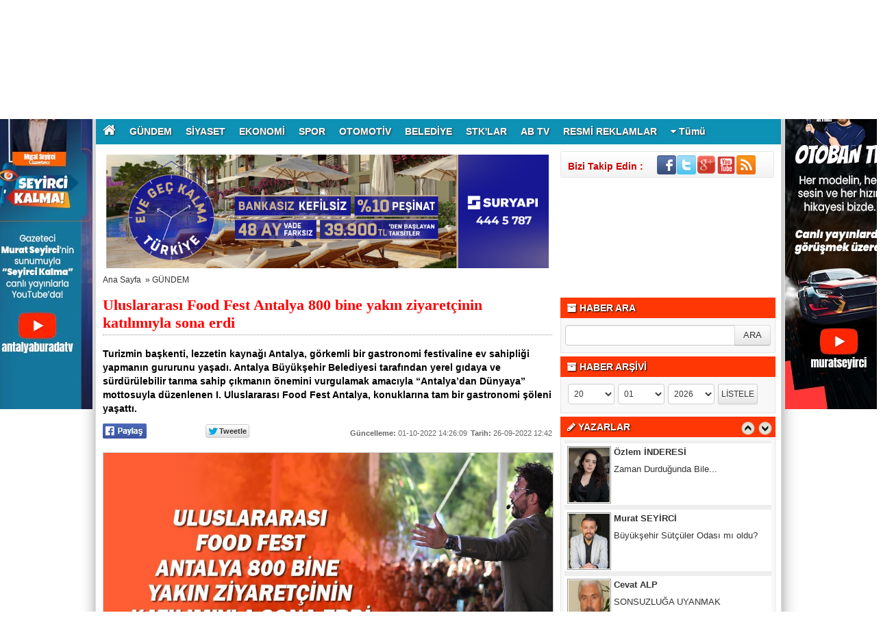

--- FILE ---
content_type: text/html
request_url: https://antalyaburada.com/uluslararasi-food-fest-antalya-800-bine-yakin-ziyaretcinin-katilimiyla-sona-erdi/18807/
body_size: 15263
content:
	
	

<!DOCTYPE html PUBLIC "-//W3C//DTD XHTML 1.0 Transitional//EN" "http://www.w3.org/TR/xhtml1/DTD/xhtml1-transitional.dtd">
<html xmlns:fb="http://ogp.me/ns/fb#">
<head profile="http://gmpg.org/xfn/11">
<meta http-equiv="content-Type" content="text/html; charset=UTF-8" />
<title>Uluslararası Food Fest Antalya 800 bine yakın ziyaretçinin katılımıyla sona erdi - GÜNDEM - Habere Ulaşmanın Anlık Adresi</title>
<base href="https://antalyaburada.com"/>
<meta property='og:locale' content='tr_TR'/>
<meta property='og:type' content='article'/>
<meta property='og:title' content='Uluslararası Food Fest Antalya 800 bine yakın ziyaretçinin katılımıyla sona erdi'/>
<meta property='og:description' content='Turizmin başkenti, lezzetin kaynağı Antalya, görkemli bir gastronomi festivaline ev sahipliği yapmanın gururunu yaşadı. Antalya Büyükşehir Belediyesi tarafından yerel gıdaya ve sürdürülebilir tarıma sahip çıkmanın önemini vurgulamak amacıyla “Antalya’dan Dünyaya” mottosuyla düzenlenen I. Uluslararası Food Fest Antalya, konuklarına tam bir gastronomi şöleni yaşattı.'/>
<meta property='og:url' content='http://antalyaburada.com/uluslararasi-food-fest-antalya-800-bine-yakin-ziyaretcinin-katilimiyla-sona-erdi/18807/'/>
<meta property='og:site_name' content='https://antalyaburada.com'/>
<meta property='og:image' content='https://antalyaburada.com/images/haberler/uluslararasi-food-fest-antalya-800-bine-yakin-ziyaretcinin-katilimiyla-sona-erdi.jpg'/>
<meta name="description" content="Turizmin başkenti, lezzetin kaynağı Antalya, görkemli bir gastronomi festivaline ev sahipliği yapmanın gururunu yaşadı. Antalya Büyükşehir Belediyesi tarafından yerel gıdaya ve sürdürülebilir tarıma sahip çıkmanın önemini vurgulamak amacıyla “Antalya’dan Dünyaya” mottosuyla düzenlenen I. Uluslararası Food Fest Antalya, konuklarına tam bir gastronomi şöleni yaşattı." />
<meta name="keywords" content="" />
<link rel="canonical" href="http://antalyaburada.com/uluslararasi-food-fest-antalya-800-bine-yakin-ziyaretcinin-katilimiyla-sona-erdi/18807/" />
<link rel="shortcut icon" href="https://antalyaburada.com/images/genel/logoantbura.png" />
<meta name="author" content="https://antalyaburada.com" />
<meta name="copyright" content="https://antalyaburada.com" />
<meta http-equiv="pragma" content="no-cache"/>
<meta name="robots" content="ALL" />
<link rel="image_src" href="https://antalyaburada.com/images/haberler/uluslararasi-food-fest-antalya-800-bine-yakin-ziyaretcinin-katilimiyla-sona-erdi.jpg" />
<link href="https://antalyaburada.com/css/tema.css.php" rel="stylesheet" type="text/css" />
<link href="https://antalyaburada.com/css/diger.css" rel="stylesheet" type="text/css" />
<link href="https://maxcdn.bootstrapcdn.com/font-awesome/4.7.0/css/font-awesome.min.css" rel="stylesheet">
<script type="text/javascript" src="./js/jquery-1.8.3.min.js"></script>
<script type="text/javascript" src="https://antalyaburada.com/js/fonksiyonlar.js"></script>
	<link rel="stylesheet" href="js/source/jquery.fancybox.css?v=2.1.2" />
	<script src="js/fancybox.js"></script>
	<script type="text/javascript" src="js/jquery.slimscroll.min.js"></script>
    <script type="text/javascript" src="js/jquery.bxslider.js"></script>
    <script src="js/jquery.cycle.all.2.72.js" type="text/javascript"></script>
	<script src="js/jquery-ui.js" type="text/javascript"></script>
    <script src="js/organictabs.jquery.js"></script>
	<script type="text/javascript" src="js/tumeva.js"></script>
    <script type="text/javascript"> var _staticPath = "scripts/"; </script>
    <script type="text/javascript">$(document).ready(function() {
    hava_durumu("TUXX0004");
	namaz_vakitleri("antalya");
    });
    </script>

<style>
.fa-print{padding-top:7px;}
.SocialTools {width:100%; position:relative;height:30px; margin-bottom:1px;}
	.SocialTools li {float:left; width:20%; position:relative;}
	.SocialTools li a {display:block; height:30px; line-height:30px; font-size:14px; color:#ffffff; text-align:center;}
	.SocialTools li a i {font-size:16px;}
	.SocialTools li.resizer a {float:left; display:inline-block;width:50%; text-align:center; position:relative;}
	.SocialTools li.resizer a:first-child {font-size:20px;}
	.SocialTools li.resizer a:first-child:after {content:"+"; position:absolute; right:0px; top:0px; font-size:16px; line-height:normal; }
	.SocialTools li.resizer a:last-child:after {content:"-"; position:absolute; right:10px; top:0px; font-size:16px; line-height:normal; }

	.SocialTools.type2 {margin-top:20px;}
	.SocialTools.type2 li {width:14.2% !important;}


	.SocialTools li .drp {display:none; background-color:#617bab;width:140px; z-index: 20;padding-top:5px; padding-left:10%; height:30px; position:absolute; top:30px; left:0px; color:#ffffff; box-sizing: border-box; border-top: 1px solid rgba(255, 255, 255, .2);}
	.SocialTools li .drp a {display:block; color:inherit;}
	.SocialTools li:hover .drp {display:block;}

	.SocialTools li.print {background-color:#666;width:10%;}
	.SocialTools li.send {background-color:#909090;width:10%;}
	.SocialTools li.mail {background-color:#acacac;width:10%;}
	.SocialTools li.linkedin {background-color:#007bb6;}
	.SocialTools li.facebook {background-color:#4862a3;}
	.SocialTools li.twitter {background-color:#2e9fff;}
	.SocialTools li.google {background-color:#e65c3b;}
	.SocialTools li.resizer{background-color: #003955}
	.SocialTools li.whatsapp{background-color:#50ca5e;width:7.5%; display:none;}
	.SocialTools li.whatsapp i {font-size:20px;}
	.SocialTools li.facebook i,.SocialTools li.twitter i,.SocialTools li.linkedin i,.SocialTools li.google i,.SocialTools li.commentt i  {float:left; line-height:30px; width:30px; text-align:center; border-right:1px solid rgba(255,255,255,0.2);-webkit-background-clip: padding-box; background-clip: padding-box;}
	.twitter-share-button {
		width: 70px !important;
	}

</style>
<!-- Global site tag (gtag.js) - Google Analytics -->
<script async src="https://www.googletagmanager.com/gtag/js?id=UA-22966168-1"></script>
<script>
  window.dataLayer = window.dataLayer || [];
  function gtag(){dataLayer.push(arguments);}
  gtag('js', new Date());

  gtag('config', 'UA-22966168-1');
</script>




















<a href="https://www.eskortbeylikduzu.com/" rel="dofollow" style="display:none">beylikdüzü escort</a>
<a href="https://www.beylikduzucinema.com/" rel="dofollow" style="display:none">beylikdüzü escort</a>
<a href="https://beylikduzuex.click/" rel="dofollow" style="display:none">beylikdüzü escort</a>
    <script>
	$(function(){
    $('#inner-content-div').slimScroll({
        height: '100%'
    });
});
function begen(id,s){
$.ajax({
type: 'POST',
 url: ''+s,
 data: 'id='+id,
 success: function(html_){
 $('span#begen'+id).html(html_);
}

});
return false;
}

function begenme(id,s){
$.ajax({
type: 'POST',
 url: ''+s,
 data: 'id='+id,
 success: function(html_){
 $('span#begenme'+id).html(html_);
}

});
return false;
}
</script>
	<!-- Start Alexa Certify Javascript -->
<script type="text/javascript">
_atrk_opts = { atrk_acct:"jvP+k1aIF5y3cN", domain:"ekonomiyontem.com.tr",dynamic: true};
(function() { var as = document.createElement('script'); as.type = 'text/javascript'; as.async = true; as.src = "https://d31qbv1cthcecs.cloudfront.net/atrk.js"; var s = document.getElementsByTagName('script')[0];s.parentNode.insertBefore(as, s); })();
</script>
<noscript><img src="https://d5nxst8fruw4z.cloudfront.net/atrk.gif?account=jvP+k1aIF5y3cN" style="display:none" height="1" width="1" alt="" /></noscript>
<!-- End Alexa Certify Javascript -->
</head>
<body>



    <div class="temizle"></div>

<!-- splash basladi -->
		<!-- splash bitti -->


<div id="tumeva-ana-bolge">

<div class="solbanner">
    <div class="solsabitbanner">
<a href="https://antalyaburada.com/advertising.php?r=3&amp;l=https://www.youtube.com/@antalyaburadatv" target="_blank"><img src="./images/reklam/1_2.jpg"/></a>    </div>
</div>



<div class="sagbanner">
    <div class="sagsabitbanner"><a href="https://antalyaburada.com/advertising.php?r=4&amp;l=https://www.youtube.com/results?search_query=muratseyirci" target="_blank"><img src="./images/reklam/2_2.jpg"/></a></div></div>








  <div id="top">
  <div id="bugun">Bugun...</div><script type="text/javascript">tarihsaat();</script>
  
   
        <div class="top-page">
            <div style="margin-left:250px;float:left;margin-top:-2px; ">
          </div>

   
     
   
        <ul>
        <li style="border-right:1px solid #6e6e6e;"><a href="./index.html" title="Ana Sayfa"><i class="icon-home icon-2"></i> Ana Sayfa</a></li>  
                <li style="border-right:1px solid #6e6e6e;"><a href="./yeni-uyelik/" title="Üye Ol">Üye Ol</a></li>  
          <li style="border-right:1px solid #6e6e6e;"><a href="./kullanici-girisi/" title="Üye Paneli"> Üye Girişi</a></li>  
        
        
                 
         
               
        <li style="border-right:1px solid #6e6e6e;"><a href="./rss/" title="RSS" target="_blank">RSS</a></li>        <li style="border-right:1px solid #6e6e6e;"><a href="s/kunye-5.html" title="Künye" target="_blank">Künye</a></li>        <li style="border-right:1px solid #6e6e6e;"><a href="./iletisim/" title="İletisim" target="_blank">İletisim</a></li>                </ul>
        
</div>

</div> <div id="header" style="background:url(https://antalyaburada.com/tema/header2-1.jpg) repeat;">

<div class="logo" style="margin-top:0px;"><a href="https://antalyaburada.com" title="ANASAYFA"><img src="https://antalyaburada.com/images/genel/aaaa.png" alt="Antalya Haber - AntalyaBurada - Antalya Haberleri" width="440" height="140" style="width:440px; height:120px;"/></a></div>


 </div>






     <div>

  </div>

  <div class="temizle"></div>

<div class="menu-header">
<ul>
	<li style="line-height:37px;"><a href="/" style="font-size:20px;padding-bottom:10px;padding-left:10px;"><i class="fa fa-home"></i></a><li>
<li class="has-sub" style="background:# url(../tema/menu-bg.png) repeat-x;"><a href="gundem/" title="GÜNDEM"><span>GÜNDEM</span></a><ul><li class="has-sub" style="background:# url(../tema/menu-bg.png) repeat-x;"><a href="yasam/" title="YAŞAM"><span>YAŞAM</span></a></li><li class="has-sub" style="background:# url(../tema/menu-bg.png) repeat-x;"><a href="ulasim/" title="ULAŞIM"><span>ULAŞIM</span></a></li><li class="has-sub" style="background:# url(../tema/menu-bg.png) repeat-x;"><a href="son-dakika/" title="SON DAKİKA"><span>SON DAKİKA</span></a></li><li class="has-sub" style="background:# url(../tema/menu-bg.png) repeat-x;"><a href="flas-haber/" title="FLAŞ HABER"><span>FLAŞ HABER</span></a></li></ul></li><li class="has-sub" style="background:# url(../tema/menu-bg.png) repeat-x;"><a href="siyaset/" title="SİYASET"><span>SİYASET</span></a><ul><li class="has-sub" style="background:# url(../tema/menu-bg.png) repeat-x;"><a href="politika/" title="POLİTİKA"><span>POLİTİKA</span></a></li><li class="has-sub" style="background:# url(../tema/menu-bg.png) repeat-x;"><a href="secim-2023/" title="SEÇİM 2023"><span>SEÇİM 2023</span></a></li></ul></li><li class="has-sub" style="background:# url(../tema/menu-bg.png) repeat-x;"><a href="ekonomi/" title="EKONOMİ"><span>EKONOMİ</span></a><ul><li class="has-sub" style="background:# url(../tema/menu-bg.png) repeat-x;"><a href="yatirim-insaat/" title="YATIRIM/İNŞAAT"><span>YATIRIM/İNŞAAT</span></a></li></ul></li><li class="has-sub" style="background:# url(../tema/menu-bg.png) repeat-x;"><a href="spor/" title="SPOR"><span>SPOR</span></a><ul><li class="has-sub" style="background:# url(../tema/menu-bg.png) repeat-x;"><a href="futbol/" title="FUTBOL"><span>FUTBOL</span></a></li><li class="has-sub" style="background:# url(../tema/menu-bg.png) repeat-x;"><a href="basketbol/" title="BASKETBOL"><span>BASKETBOL</span></a></li><li class="has-sub" style="background:# url(../tema/menu-bg.png) repeat-x;"><a href="hentbol/" title="HENTBOL"><span>HENTBOL</span></a></li><li class="has-sub" style="background:# url(../tema/menu-bg.png) repeat-x;"><a href="antalyaspor/" title="ANTALYASPOR"><span>ANTALYASPOR</span></a></li><li class="has-sub" style="background:# url(../tema/menu-bg.png) repeat-x;"><a href="alanyaspor/" title="ALANYASPOR"><span>ALANYASPOR</span></a></li><li class="has-sub" style="background:# url(../tema/menu-bg.png) repeat-x;"><a href="gures/" title="GÜREŞ"><span>GÜREŞ</span></a></li></ul></li><li class="has-sub" style="background:# url(../tema/menu-bg.png) repeat-x;"><a href="otomotiv/" title="OTOMOTİV"><span>OTOMOTİV</span></a><ul><li class="has-sub" style="background:# url(../tema/menu-bg.png) repeat-x;"><a href="otoban/" title="OTOBAN"><span>OTOBAN</span></a></li></ul></li><li class="has-sub" style="background:# url(../tema/menu-bg.png) repeat-x;"><a href="belediye/" title="BELEDİYE"><span>BELEDİYE</span></a><ul><li class="has-sub" style="background:# url(../tema/menu-bg.png) repeat-x;"><a href="antalya-b.b./" title="ANTALYA B.B."><span>ANTALYA B.B.</span></a></li><li class="has-sub" style="background:# url(../tema/menu-bg.png) repeat-x;"><a href="konyaalti/" title="KONYAALTI"><span>KONYAALTI</span></a></li><li class="has-sub" style="background:# url(../tema/menu-bg.png) repeat-x;"><a href="muratpasa/" title="MURATPAŞA"><span>MURATPAŞA</span></a></li><li class="has-sub" style="background:# url(../tema/menu-bg.png) repeat-x;"><a href="kepez/" title="KEPEZ"><span>KEPEZ</span></a></li><li class="has-sub" style="background:# url(../tema/menu-bg.png) repeat-x;"><a href="aksu/" title="AKSU"><span>AKSU</span></a></li><li class="has-sub" style="background:# url(../tema/menu-bg.png) repeat-x;"><a href="dosemealti/" title="DÖŞEMEALTI"><span>DÖŞEMEALTI</span></a></li><li class="has-sub" style="background:# url(../tema/menu-bg.png) repeat-x;"><a href="gazipasa/" title="GAZİPAŞA"><span>GAZİPAŞA</span></a></li><li class="has-sub" style="background:# url(../tema/menu-bg.png) repeat-x;"><a href="alanya/" title="ALANYA"><span>ALANYA</span></a></li><li class="has-sub" style="background:# url(../tema/menu-bg.png) repeat-x;"><a href="manavgat/" title="MANAVGAT"><span>MANAVGAT</span></a></li><li class="has-sub" style="background:# url(../tema/menu-bg.png) repeat-x;"><a href="serik/" title="SERİK"><span>SERİK</span></a></li><li class="has-sub" style="background:# url(../tema/menu-bg.png) repeat-x;"><a href="akseki/" title="AKSEKİ"><span>AKSEKİ</span></a></li><li class="has-sub" style="background:# url(../tema/menu-bg.png) repeat-x;"><a href="kumluca/" title="KUMLUCA"><span>KUMLUCA</span></a></li><li class="has-sub" style="background:# url(../tema/menu-bg.png) repeat-x;"><a href="kas/" title="KAŞ"><span>KAŞ</span></a></li><li class="has-sub" style="background:# url(../tema/menu-bg.png) repeat-x;"><a href="kemer/" title="KEMER"><span>KEMER</span></a></li><li class="has-sub" style="background:# url(../tema/menu-bg.png) repeat-x;"><a href="finike/" title="FİNİKE"><span>FİNİKE</span></a></li><li class="has-sub" style="background:# url(../tema/menu-bg.png) repeat-x;"><a href="elmali/" title="ELMALI"><span>ELMALI</span></a></li><li class="has-sub" style="background:# url(../tema/menu-bg.png) repeat-x;"><a href="korkuteli/" title="KORKUTELİ"><span>KORKUTELİ</span></a></li><li class="has-sub" style="background:# url(../tema/menu-bg.png) repeat-x;"><a href="ibradi/" title="İBRADI"><span>İBRADI</span></a></li><li class="has-sub" style="background:# url(../tema/menu-bg.png) repeat-x;"><a href="demre/" title="DEMRE"><span>DEMRE</span></a></li><li class="has-sub" style="background:# url(../tema/menu-bg.png) repeat-x;"><a href="gundogmus/" title="GÜNDOĞMUŞ"><span>GÜNDOĞMUŞ</span></a></li></ul></li><li class="has-sub" style="background:# url(../tema/menu-bg.png) repeat-x;"><a href="stklar/" title="STK'LAR"><span>STK'LAR</span></a></li><li class="has-sub" style="background:# url(../tema/menu-bg.png) repeat-x;"><a href="ab-tv/" title="AB TV"><span>AB TV</span></a></li><li class="has-sub" style="background:# url(../tema/menu-bg.png) repeat-x;"><a href="resmi-reklamlar/" title="RESMİ REKLAMLAR"><span>RESMİ REKLAMLAR</span></a></li><li><a id="tumu_ac" style="cursor:pointer;"><i class="icon-caret-down icon-1"></i> Tümü</a></li>
</ul>
</div>




<div class="menu-header" id="tum_cat" style="display:none;">
<script type="text/javascript">
$(document).ready(function(){
var acik;
$acik=1;
	});

$('#tumu_ac').click(function(){
	if($acik==1){
		$('#tum_cat').css({'display': 'block'});
		$acik=0
		}	else{
		$('#tum_cat').css({'display': 'none'});
		$acik=1
		}
	});


</script>
<ul>
<li class="has-sub" style="background:# url(../tema/menu-bg.png) repeat-x;"><a href="saglik/" title="SAĞLIK"><span>SAĞLIK</span></a></li><li class="has-sub" style="background:# url(../tema/menu-bg.png) repeat-x;"><a href="teknoloji/" title="TEKNOLOJİ"><span>TEKNOLOJİ</span></a><ul></ul></li><li class="has-sub" style="background:# url(../tema/menu-bg.png) repeat-x;"><a href="sektor---firma/" title="SEKTÖR - FİRMA"><span>SEKTÖR - FİRMA</span></a></li><li class="has-sub" style="background:# url(../tema/menu-bg.png) repeat-x;"><a href="turizm---tarih/" title="TURİZM - TARİH"><span>TURİZM - TARİH</span></a></li><li class="has-sub" style="background:# url(../tema/menu-bg.png) repeat-x;"><a href="sanat/" title="SANAT"><span>SANAT</span></a></li><li class="has-sub" style="background:# url(../tema/menu-bg.png) repeat-x;"><a href="tarim-&-hayvancilik/" title="TARIM & HAYVANCILIK"><span>TARIM & HAYVANCILIK</span></a></li><li class="has-sub" style="background:# url(../tema/menu-bg.png) repeat-x;"><a href="polis-&-adliye/" title="POLİS & ADLİYE"><span>POLİS & ADLİYE</span></a></li><li class="has-sub" style="background:# url(../tema/menu-bg.png) repeat-x;"><a href="roportajlar/" title="RÖPORTAJLAR"><span>RÖPORTAJLAR</span></a></li></ul>
</div>


 <div id="icerik">

    <div id="icerik-orta">


    <div class="haber-detay">
    <div align="center" style="margin:5px;">
<a href="https://antalyaburada.com/advertising.php?r=19&amp;l=https://kampanya.suryapi.com.tr/?utm_source=mb&utm_medium=cpc&utm_campaign=antalya_burada&utm_term=dusukpesinat_dusuktaksit_kazanclikampanya" target="_blank"><img src="./images/reklam/SURZYAPIZYERELZMECRALAR_SeyirZProduyksiyon_894x230Zvitrin_1.jpg"/></a>
</div>

     <div class="buradasiniz">
     <ul>
     <li><a href="https://antalyaburada.com/">Ana Sayfa</a>&nbsp; &raquo;&nbsp;<li>
     <li><a href="./gundem/">GÜNDEM</a></li>
     </ul>
     </div>

 <br /> <br /> <br />

     <div class="haber-baslik">Uluslararası Food Fest Antalya 800 bine yakın ziyaretçinin katılımıyla sona erdi</div>
     <!--<span class="haber-tarih"><b>Tarih:</b> 26-09-2022 12:42:09</span>-->



  <!--
<span class="haber-font" style=" float:right;"><a href="javascript:ts('iceriks',1)" _fcksavedurl="javascript:ts('iceriks',1)" title="Büyüt"><img src="./tema/+.png" width="20" height="13" alt="+" /></a> <a href="javascript:ts('iceriks',-1)" _fcksavedurl="javascript:ts('iceriks',-1)" title="Küçült"><img src="./tema/-.png" width="20" height="13" alt="-"/><>a></span>

<br /><br /><br />--> <br />
  <div class="haber-metin" style="font-weight:bold; margin-top:5px; size:17px;">
  Turizmin başkenti, lezzetin kaynağı Antalya, görkemli bir gastronomi festivaline ev sahipliği yapmanın gururunu yaşadı. Antalya Büyükşehir Belediyesi tarafından yerel gıdaya ve sürdürülebilir tarıma sahip çıkmanın önemini vurgulamak amacıyla “Antalya’dan Dünyaya” mottosuyla düzenlenen I. Uluslararası Food Fest Antalya, konuklarına tam bir gastronomi şöleni yaşattı.  </div>

  <br />
<table width="300" border="0">
  <tr>
    <td style="width:70px;"> <a href="#"
  onclick="
    window.open(
      'https://www.facebook.com/sharer/sharer.php?u='+encodeURIComponent(location.href),
      'facebook-share-dialog',
      'width=626,height=436');
    return false;">
 <img alt="facebook-paylas" src="tema/facebook.gif"/>
</a>



   </td>
    <td style="width:80px;"><div class="fb-like" data-href="http://antalyaburada.com/uluslararasi-food-fest-antalya-800-bine-yakin-ziyaretcinin-katilimiyla-sona-erdi/18807//" data-layout="button_count" data-action="like" data-show-faces="true" data-share="false"></div>

</td>
    <td style="width:70px;">

    <a href="" class="twitter-share-button" data-via="antalyaburada" data-lang="tr" data-dnt="true">Tweet</a>
<script>!function(d,s,id){var js,fjs=d.getElementsByTagName(s)[0],p=/^http:/.test(d.location)?'http':'https';if(!d.getElementById(id)){js=d.createElement(s);js.id=id;js.src=p+'://platform.twitter.com/widgets.js';fjs.parentNode.insertBefore(js,fjs);}}(document, 'script', 'twitter-wjs');</script>


</td>
    <td>
<div class="g-plus" data-action="share" data-annotation="bubble"></div>
<script type="text/javascript">
  window.___gcfg = {lang: 'tr'};

  (function() {
    var po = document.createElement('script'); po.type = 'text/javascript'; po.async = true;
    po.src = 'https://apis.google.com/js/platform.js';
    var s = document.getElementsByTagName('script')[0]; s.parentNode.insertBefore(po, s);
  })();
</script></td>

  </tr>
  </table>
  <div class="" style="float:right;margin-top: -14px;">
  <span class="haber-tarih"><b>Güncelleme:</b> 01-10-2022 14:26:09</span>  <span class="haber-tarih"><b>Tarih:</b> 26-09-2022 12:42</span>
  </div>
     <script type="text/javascript">
                            var destination = jQuery(".menu-header").offset().top;
                            jQuery("html:not(:animated),body:not(:animated)").animate({scrollTop: destination},"slow");
                        </script>
    <div class="haber-metin">
	 <br />

     <a class="fancybox"  rel="gallery1" href="https://antalyaburada.com/images/haberler/uluslararasi-food-fest-antalya-800-bine-yakin-ziyaretcinin-katilimiyla-sona-erdi.jpg"><img src="https://antalyaburada.com/images/haberler/uluslararasi-food-fest-antalya-800-bine-yakin-ziyaretcinin-katilimiyla-sona-erdi.jpg" style="border:1px solid #ccc; width:658px; height:330px;" border="0" alt="Uluslararası Food Fest Antalya 800 bine yakın ziyaretçinin katılımıyla sona erdi"/></a>
                 <div class="thumbs" style="margin-top:5px;">

                 </div>

   
  <div style="clear:both"></div>
  <div class="SocialTools" style="margin-top: 5px;">
				<ul>
					<li class="facebook">
						<a onclick="
    window.open(
      'https://www.facebook.com/sharer/sharer.php?u='+encodeURIComponent(location.href),
      'facebook-share-dialog',
      'width=626,height=436');
    return false;"" style="cursor: pointer">
							<i class="fa fa-facebook"></i> Paylaş
						</a>						</li>
					<li class="twitter">


                        <a href="https://twitter.com/share?url=https%3A%2F%2Fantalyaburada.com%2Fuluslararasi-food-fest-antalya-800-bine-yakin-ziyaretcinin-katilimiyla-sona-erdi%2F18807%2F&text=Uluslararas%C4%B1+Food+Fest+Antalya+800+bine+yak%C4%B1n+ziyaret%C3%A7inin+kat%C4%B1l%C4%B1m%C4%B1yla+sona+erdi" target="_blank" title="" style="cursor: pointer">
							<i class="fa fa-twitter"></i> Tweetle
						</a>

					</li>
					<li class="google">
						<a href="https://plus.google.com/share?url=https%3A%2F%2Fantalyaburada.com%2Fuluslararasi-food-fest-antalya-800-bine-yakin-ziyaretcinin-katilimiyla-sona-erdi%2F18807%2F&text=Uluslararas%C4%B1+Food+Fest+Antalya+800+bine+yak%C4%B1n+ziyaret%C3%A7inin+kat%C4%B1l%C4%B1m%C4%B1yla+sona+erdi" target="_blank" style="cursor: pointer">
							<i class="fa fa-google-plus"></i> Paylaş
						</a>
					</li>
					<li class="linkedin">
						<a href="https://www.linkedin.com/cws/share?url=https%3A%2F%2Fantalyaburada.com%2Fuluslararasi-food-fest-antalya-800-bine-yakin-ziyaretcinin-katilimiyla-sona-erdi%2F18807%2F" style="cursor: pointer">
							<i class="fa fa-linkedin"></i> Paylaş
						</a>
					</li>					<!--<li class="print">
						<a href="javascript:;" onclick="window.print()">
							<i class="fa fa-print"></i>
						</a>
					</li>			-->		<li class="resizer">
						<a id="" href="javascript:ts('iceriks',1)" _fcksavedurl="javascript:ts('iceriks',1)" title="Büyüt" class="text_bigger">A</a>
						<a id="" href="javascript:ts('iceriks',-1)" _fcksavedurl="javascript:ts('iceriks',-1)" title="Küçült" class="text_smaller">A</a>
					</li>
				</ul>
			</div>


    <br />
    <!--
  <div class="ayrac2"></div>-->

<div style="float:left; padding:10px;">
</div>

<div id="iceriks">
<p dir="ltr">Türkiye’den ve dünyadan yüz binlerce lezzet tutkununu ağırlayan festivali üç gün boyunca yaklaşık 800 bin kişi ziyaret etti.<br />
Tarihi, eşsiz konumu, biyoçeşitliliği, benzersiz kıyıları, doğal güzellikleri ve yemek kültürü ile dünya turizminin göz bebeği Antalya, üç gün boyunca muhteşem bir gastronomi şölenine ev sahipliği yaptı. Yerel gıdaya ve sürdürülebilir tarıma sahip çıkmanın önemini vurgulamak amacıyla Antalya Büyükşehir Belediyesi tarafından “Antalya’dan Dünyaya” mottosuyla düzenlenen I. Uluslararası Food Fest Antalya’nın kapanışı da coşkulu oldu. Yerli ve yabancı dünyaca ünlü konuklara ve birbirinden renkli etkinliğe ev sahipliği yapan festivali yurt içi ve yurt dışından 800 bine yakın kişi ziyaret etti.<br />
<br />
Turizmin kalesi Antalya, dünyanın en önemli gastronomi destinasyonlarından biri olduğunu da kanıtladı. Akdeniz lezzetlerini, Anadolu mutfağı ile harmanlayarak mutfak kültürünü dünya arenasında hak ettiği noktaya getirmeyi amaçlayan uluslararası gastronomi festivalinde; dünyadan ve Türkiye’den ünlü Michelin yıldızlı şefler, gurmeler, gastronomi ve turizm yazarları, sektörün farklı alanlarındaki profesyonelleri, yeme içme sektöründeki işletmeciler bir araya geldi.<br />
<br />
<strong>TURİSTLERDEN DE YOĞUN İLGİ</strong><br />
I. Uluslararası Food Fest Antalya kapsamında Karaalioğlu Parkı içinde kurulan festival alanı Antalyalıların ve turistlerin akınına uğradı. Antalya’nın yerel tarım ürünleri ile lezzetlerinin yer aldığı stantlar yoğun ilgi gördü. Festivalin ziyaretçileri, Antalya’nın yerel mahsullerini tanırken zengin gastronomisinin tadına baktı, eşsiz lezzetlerini keşfetti.<br />
<br />
23-25 Eylül tarihlerinde gerçekleşen festivalin resmi açılışı Antalya Büyükşehir Belediye Başkanı Muhittin Böcek tarafından yapıldı. İkinci güne Antalya Coğrafi İşaretli Tavşan Yüreği Zeytin Hasadı etkinliğiyle başlayan festival, üç gün boyunca onlarca panel, söyleşi, workshop ve konsere ev sahipliği yaptı.<br />
<br />
<strong>PANELLER GASTRONOMİYE IŞIK TUTTU</strong><br />
Alanında uzman isimlerin katıldığı panel ve söyleşilerin düzenlendiği festival, gastronomi, turizm ve ekonomi dünyasına ışık tuttu. Festivalin birinci gününde Ceyda Düvenci Sunumu ile Antalya Mutfağı, Antalya Büyükşehir Belediyesi Turizm Danışmanı Osman Ayık’ın sunduğu Meslek Örgütlerinin Yerel Yemeklere ve Tarıma Bakış Açısı, Dilara Koçak’ın konuk olduğu Sürdürülebilir Yaşam için Sürdürülebilir Beslenme, ülkemizin önemli turizm temsilcilerinin katıldığı STK’ların Sürdürülebilir Turizm ve Gastronomi Politikaları, Sahrap Soysal’ın konuk olduğu Coğrafi İşaretli Tavşan Yüreği Zeytinli Tarifler ve gastronomi sektörünün önde gelen isimlerinin bir araya geldiği Şeflerin Yerel Mutfağın Tanıtımında Etkisi başlıklı panel ve söyleşiler ilgiyle takip edildi.<br />
<br />
<strong>ANTALYA LEZZETLERİYLE MICHELIN YILDIZLI ŞOVLAR</strong><br />
Festival, panel ve söyleşilerin yanı sıra ünlü şeflerin yerel ürünlerle yaptıkları şovlara, keyifli konserlere de sahne oldu. Ünlü şeflerin şovları konuklar tarafından ilgiyle izlendi ve büyük beğeni topladı. Dünya çapında tanınan René Frank, Merlin Labron-Johnson gibi usta şeflerin yaptığı workshop’lar festivalin ilk gününe ayrı bir renk katarken, akşam saatlerinde ise ünlü şarkıcı Tuğba Yurt’un verdiği konserle gastronomi coşkusu tüm Antalya’yı sardı.<br />
<br />
<strong>KONSERLER ANTALYA’YI RENKLENDİRDİ</strong><br />
Festivalin ikinci gününde Luigi Taglienti Joann Artieda, Arda Türkmen, Jenő Rácz, Rui Silvestre, Şeyda Dikmen Öğdük, Mine Ataman, Murat Atay, Ömür Akkor, Nursel Ergin, Beyhan Kadayıfçı, Uğur Volkan Uysal gibi ünlü isimlerin katıldığı workshop ve söyleşilerin ardından akşam sanatçı Işın Karaca’nın konseriyle festival coşkusu doruğa ulaştı.<br />
<br />
<strong>ÜNLÜ ŞEFLERLE WORKSHOPLAR</strong><br />
Festivalin son günü ise İpek Kozasından Portakal Çiçeği Broşu Yapımı etkinliğinin yanı sıra gün boyunca dünyaca ünlü şefler Jaime David Rodriguez Camacho, Pere Planagumà Sala, Elif Korkmazel, Türev Uludağ ile workshop’lar, çok sayıda panel ve söyleşi düzenlendi.<br />
<br />
<strong>MASTERCHEFLERE SEVGİ SELİ</strong><br />
Festival kapsamında ünlü şefler Mehmet Yalçınkaya, Somer Sivrioğlu ve Danilo Zanna da Antalyalılarla buluştu. Antalya Büyükşehir Belediye Başkanı Muhittin Böcek’in de konuk olduğu Masterchef’in ünlü şeflerinin söyleşi ve workshoplarına Antalyalılar yoğun ilgi gösterdi. Festival etkinlik alanı vatandaşlarla doldu taştı.<br />
<br />
I. Uluslararası Food Fest Antalya, akşam saatlerinde düzenlenen ve coşkulu bir katılımın olduğu Akustik Konser ile sona erdi.<br />
<br />
<strong>BAŞKAN BÖCEK FESTİVALİMİZ DEVAM EDECEK</strong><br />
Antalya Büyükşehir Belediye Başkanı Muhittin Böcek de üç gün boyunca festival alanında festival katılımcıları ve vatandaşlarla buluştu. Bu yıl ilkini düzenledikleri festivalin yoğun ilgi gördüğünü ifade eden Başkan Böcek, “Üç gün boyunca kentimizde gastronomi şöleni yaşandı. Turizmin ve tarımın başkenti olan kentimize önemli bir festival kazandırmanın mutluluğunu yaşıyoruz. Halkımızın ve sektörün ilgisi ne kadar doğru bir iş yaptığımız gösteriyor. Uluslararası Gastronomi Festivalimizde şehrimizin Akdeniz lezzetlerini ve ürünlerini, mutfak kültürümüzü dünya arenasında hak ettiği noktaya getirmek için önemli bir adım attık ve bunu gelecek yıllarda da devam ettireceğiz” dedi. </p>
</div>
<br /><br />




   
 <div class="temizle"></div>

<br />


  <br /><br />

<div class="SocialTools">
				<ul>
					<li class="facebook">
						<a onclick="
    window.open(
      'https://www.facebook.com/sharer/sharer.php?u='+encodeURIComponent(location.href),
      'facebook-share-dialog',
      'width=626,height=436');
    return false;"" style="cursor: pointer">
							<i class="fa fa-facebook"></i> Paylaş
						</a>						</li>
					<li class="twitter">


                        <a href="https://twitter.com/share?url=https%3A%2F%2Fantalyaburada.com%2Fuluslararasi-food-fest-antalya-800-bine-yakin-ziyaretcinin-katilimiyla-sona-erdi%2F18807%2F&text=Uluslararas%C4%B1+Food+Fest+Antalya+800+bine+yak%C4%B1n+ziyaret%C3%A7inin+kat%C4%B1l%C4%B1m%C4%B1yla+sona+erdi" target="_blank" title="" style="cursor: pointer">
							<i class="fa fa-twitter"></i> Tweetle
						</a>

					</li>
					<li class="google">
						<a href="https://plus.google.com/share?url=https%3A%2F%2Fantalyaburada.com%2Fuluslararasi-food-fest-antalya-800-bine-yakin-ziyaretcinin-katilimiyla-sona-erdi%2F18807%2F&text=Uluslararas%C4%B1+Food+Fest+Antalya+800+bine+yak%C4%B1n+ziyaret%C3%A7inin+kat%C4%B1l%C4%B1m%C4%B1yla+sona+erdi" target="_blank" style="cursor: pointer">
							<i class="fa fa-google-plus"></i> Paylaş
						</a>
					</li>
					<li class="linkedin">
						<a href="https://www.linkedin.com/cws/share?url=https%3A%2F%2Fantalyaburada.com%2Fuluslararasi-food-fest-antalya-800-bine-yakin-ziyaretcinin-katilimiyla-sona-erdi%2F18807%2F" style="cursor: pointer">
							<i class="fa fa-linkedin"></i> Paylaş
						</a>
					</li>					<!--<li class="print">
						<a href="javascript:;" onclick="window.print()">
							<i class="fa fa-print"></i>
						</a>
					</li>			-->		<li class="resizer">
						<a id="" href="javascript:ts('iceriks',1)" _fcksavedurl="javascript:ts('iceriks',1)" title="Büyüt" class="text_bigger">A</a>
						<a id="" href="javascript:ts('iceriks',-1)" _fcksavedurl="javascript:ts('iceriks',-1)" title="Küçült" class="text_smaller">A</a>
					</li>
				</ul>
			</div>


    <br />

    </div>
        <div class="haber-etiketler"><b>Etiketler :</b>
	
     </div>

  
<div class="manset-alti-banner-1" style="padding:10px;"> <a href="https://antalyaburada.com/advertising.php?r=26&amp;l=https://kampanya.suryapi.com.tr/?utm_source=mb&utm_medium=cpc&utm_campaign=antalya_burada&utm_term=dusukpesinat_dusuktaksit_kazanclikampanya" target="_blank"><img src="./images/reklam/SURZYAPIZYERELZMECRALAR_SeyirZProduyksiyon_894x230Zvitrin_4.jpg"/></a></div>


      <script type="text/javascript">
		$(document).ready(function() {

			$('.fancybox').fancybox();

			$("#fancybox-manual-a").click(function() {
				$.fancybox.open({
					href : 'yorumyap/18807/',
					type : 'iframe',
					padding : 100,
					height  : 600,
					widht:900
				});
			});

		});
	</script>
  


    <div class="ic-sayfalar-baslik" >
  <h1>  YORUMLAR <div class="dhb"><a class="fancybox fancybox.iframe" style="color:#fff;" href="haberyorumyap/18807/" > <i class="icon-comment"></i> YORUM YAP | 0 Yorum</a></div> </h1>
        </div>
<div class="buyuk-cerceve" style="margin-bottom:8px;">

<br><br><b><a style='font-size:14px;margin-left:2px;color:#ff0000;' class="fancybox fancybox.iframe" href="haberyorumyap/18807/" > Henüz Yorum Eklenmemiştir.Bu Haber'e ilk yorum yapan siz olun.</a></b><br>   <br /><br />   </div>
         <div class="ic-sayfalar-baslik" style=" background:#3B5998;" >
  <h1>  <i class="icon-facebook-sign"></i> FACEBOOK YORUM  <div class="dhb"><fb:comments-count href="http://antalyaburada.com/uluslararasi-food-fest-antalya-800-bine-yakin-ziyaretcinin-katilimiyla-sona-erdi/18807/"></fb:comments-count> Yorum</div></h1>
        </div>


         <div id="fb-root"></div>


<div class="fb-comments" data-href="http://antalyaburada.com/uluslararasi-food-fest-antalya-800-bine-yakin-ziyaretcinin-katilimiyla-sona-erdi/18807/" data-num-posts="10" data-width="658"></div>

      
<script>(function(d, s, id) {
  var js, fjs = d.getElementsByTagName(s)[0];
  if (d.getElementById(id)) return;
  js = d.createElement(s); js.id = id;
  js.src = "//connect.facebook.net/tr_TR/all.js#xfbml=1";
  fjs.parentNode.insertBefore(js, fjs);
}(document, 'script', 'facebook-jssdk'));</script>






  <div class="ic-sayfalar-baslik" >
      <h1>İLGİNİZİ ÇEKEBİLECEK DİĞER GÜNDEM Haberleri </h1>
        </div>
         <div class="buyuk-cerceve">
 <div class="dikey-haberler">
<a href="/bakan-goktas-ulusal-vefa-programi-na-2026-yili-icin-5-1-milyar-lira-kaynak-ayirdik/24082/" title="Bakan Göktaş: “Ulusal Vefa Programı’na 2026 yılı için 5,1 milyar lira kaynak ayırdık”">
<img src="/images/haberler/t_bakan-goktas-ulusal-vefa-programi-na-2026-yili-icin-5-1-milyar-lira-kaynak-ayirdik.jpg" width="186" class="img-rounded" height="96" alt="Bakan Göktaş: “Ulusal Vefa Programı’na 2026 yılı için 5,1 milyar lira kaynak ayırdık”"/></a>
<div class="baslik"><a href="/bakan-goktas-ulusal-vefa-programi-na-2026-yili-icin-5-1-milyar-lira-kaynak-ayirdik/24082/" title="Bakan Göktaş: “Ulusal Vefa Programı’na 2026 yılı için 5,1 milyar lira kaynak ayırdık”">Bakan Göktaş: “Ulusal Vefa Programı’na 2026 yılı için 5,1 mi..</a></div>
<div class="ozet"><a href="/bakan-goktas-ulusal-vefa-programi-na-2026-yili-icin-5-1-milyar-lira-kaynak-ayirdik/24082/" title="Bakan Göktaş: “Ulusal Vefa Programı’na 2026 yılı için 5,1 milyar lira kaynak ayırdık”">Aile ve Sosyal Hizmetler Bakanı Mahinur Özdemir Göktaş, yaşlı, engelli ve hasta vatan..</a></div>
</div>
<div class="dikey-haberler">
<a href="https://x.com/AntalyaBurada/status/2010393192412450985" title="Emlakçılar "Çağlar" Dedi!">
<img src="/images/haberler/t_emlakcilar-caglar-dedi.jpg" width="186" class="img-rounded" height="96" alt="Emlakçılar "Çağlar" Dedi!"/></a>
<div class="baslik"><a href="https://x.com/AntalyaBurada/status/2010393192412450985" title="Emlakçılar "Çağlar" Dedi!">Emlakçılar "Çağlar" Dedi!</a></div>
<div class="ozet"><a href="https://x.com/AntalyaBurada/status/2010393192412450985" title="Emlakçılar "Çağlar" Dedi!"></a></div>
</div>
<div class="dikey-haberler">
<a href="https://x.com/AntalyaBurada/status/2010364593395441707" title="Servisçiler Odası'nda Kıl Payı Seçim Sonucu!">
<img src="/images/haberler/t_servisciler-odasi-nda-kil-payi-secim-sonucu.jpg" width="186" class="img-rounded" height="96" alt="Servisçiler Odası'nda Kıl Payı Seçim Sonucu!"/></a>
<div class="baslik"><a href="https://x.com/AntalyaBurada/status/2010364593395441707" title="Servisçiler Odası'nda Kıl Payı Seçim Sonucu!">Servisçiler Odası'nda Kıl Payı Seçim Sonucu!</a></div>
<div class="ozet"><a href="https://x.com/AntalyaBurada/status/2010364593395441707" title="Servisçiler Odası'nda Kıl Payı Seçim Sonucu!"></a></div>
</div>
<div class="dikey-haberler">
<a href="https://x.com/MuratSeyirci/status/2010011962575581405" title="İşte Antalya Şoförler Odası Kesin Sonucu!">
<img src="/images/haberler/t_iste-antalya-soforler-odasi-kesin-sonucu.jpg" width="186" class="img-rounded" height="96" alt="İşte Antalya Şoförler Odası Kesin Sonucu!"/></a>
<div class="baslik"><a href="https://x.com/MuratSeyirci/status/2010011962575581405" title="İşte Antalya Şoförler Odası Kesin Sonucu!">İşte Antalya Şoförler Odası Kesin Sonucu!</a></div>
<div class="ozet"><a href="https://x.com/MuratSeyirci/status/2010011962575581405" title="İşte Antalya Şoförler Odası Kesin Sonucu!"></a></div>
</div>
<div class="dikey-haberler">
<a href="/bin-500-e-yakin-servisci-esnafina-seslendi/24075/" title="Bin 500’e Yakın Servisçi Esnafına Seslendi">
<img src="/images/haberler/t_bin-500-e-yakin-servisci-esnafina-seslendi.jpg" width="186" class="img-rounded" height="96" alt="Bin 500’e Yakın Servisçi Esnafına Seslendi"/></a>
<div class="baslik"><a href="/bin-500-e-yakin-servisci-esnafina-seslendi/24075/" title="Bin 500’e Yakın Servisçi Esnafına Seslendi">Bin 500’e Yakın Servisçi Esnafına Seslendi</a></div>
<div class="ozet"><a href="/bin-500-e-yakin-servisci-esnafina-seslendi/24075/" title="Bin 500’e Yakın Servisçi Esnafına Seslendi">Antalya Servisçiler Odası Başkan adayı Sayim Sarı, düzenlediği organizasyon ile Bin 5..</a></div>
</div>
<div class="dikey-haberler">
<a href="/gokhan-olmez-tuik-rakamlariyla-mutfaktaki-yangini-sonduremezsiniz/24070/" title="Gökhan Ölmez: Tüik Rakamlarıyla Mutfaktaki Yangını Söndüremezsiniz!">
<img src="/images/haberler/t_gokhan-olmez-tuik-rakamlariyla-mutfaktaki-yangini-sonduremezsiniz.jpg" width="186" class="img-rounded" height="96" alt="Gökhan Ölmez: Tüik Rakamlarıyla Mutfaktaki Yangını Söndüremezsiniz!"/></a>
<div class="baslik"><a href="/gokhan-olmez-tuik-rakamlariyla-mutfaktaki-yangini-sonduremezsiniz/24070/" title="Gökhan Ölmez: Tüik Rakamlarıyla Mutfaktaki Yangını Söndüremezsiniz!">Gökhan Ölmez: Tüik Rakamlarıyla Mutfaktaki Yangını Söndüreme..</a></div>
<div class="ozet"><a href="/gokhan-olmez-tuik-rakamlariyla-mutfaktaki-yangini-sonduremezsiniz/24070/" title="Gökhan Ölmez: Tüik Rakamlarıyla Mutfaktaki Yangını Söndüremezsiniz!">CHP Kepez İlçe Başkanı Gökhan Ölmez, TÜİK’in açıkladığı enflasyon verileri ve buna ba..</a></div>
</div>

      </div>







    </div>

      </div>


<div class="sag-blok">
	<div class="sosyalmedya" style="margin-top:0px;margin-bottom:10px;">
      <div class="takipet">Bizi Takip Edin :</div>
      <div class="sosyalicons">
        <a href="http://www.facebook.com/antalyahaberleri" target="_blank"><img src="./tema/facebook.png" width="32" height="32" alt="Facebook" title="Facebook" /></a>
        <a href="http://www.twitter.com/antalyaburada" target="_blank"><img src="./tema/twitter.png" width="32" height="32" alt="Twitter" title="Twitter" /></a>
    <a href="https://plus.google.com/+antalyaburada" target="_blank"><img src="./tema/google.png" width="32" height="32" alt="Google" title="GooglePlus" /></a>
    <a href="http://www.youtube.com/antalyaburadaresmi" target="_blank"><img src="./tema/youtube.png" width="32" height="32" alt="Youtube" title="Youtube" /></a>
        <a href="./rss/" target="_blank"><img src="./tema/rss.png" width="32" height="32" alt="RSS" title="RSS" /></a>
      </div>
    </div>
<div class="sagblocksosyal">
	<iframe src="//www.facebook.com/plugins/likebox.php?href=http%3A%2F%2Fwww.facebook.com%2Fantalyahaberleri%2F&amp;width=312&amp;height=160&amp;show_faces=true&amp;colorscheme=light&amp;stream=false&amp;border_color&amp;header=true&amp;appId=566145090078193" scrolling="no" frameborder="0" style="border:none; overflow:hidden;width:312px;height:160px;" allowTransparency="true"></iframe>
</div>
<div class="sagblocksosyal">
		
</div>

<div class="sagblocksosyal">
		
</div>

   <div class="anket" style="margin-top:5px;">
          <div class="baslik"> <i class="icon-archive"></i> HABER ARA</div>
        </div>
          <div class="cerceve-anket">
 <div class="arama-tabo">
<div class="input-append">
<form action="results.php" method="get">
  <input class="span2" id="appendedInputButton" style="width:234px;" name="baslik" type="text">
  <input class="btn" type="submit" value="ARA">
  </form> 
</div>


 </div><div class="temizle"></div>
            </div>    
            

      <div class="anket" style="margin-top:5px;">
          <div class="baslik"> <i class="icon-archive"></i> HABER ARŞİVİ</div>
        </div>
          <div class="cerceve-anket">
  <form action="./arsiv/" method="post">
          <select name="gun" class="arsiv-secim" style="margin-left:5px;" ><option value="01">1</option> <option value="02">2</option> <option value="03">3</option> <option value="04">4</option> <option value="05">5</option> <option value="06">6</option> <option value="07">7</option> <option value="08">8</option> <option value="09">9</option> <option value="10">10</option> <option value="11">11</option> <option value="12">12</option> <option value="13">13</option> <option value="14">14</option> <option value="15">15</option> <option value="16">16</option> <option value="17">17</option> <option value="18">18</option> <option value="19">19</option> <option value="20" selected="selected">20</option> <option value="21">21</option> <option value="22">22</option> <option value="23">23</option> <option value="24">24</option> <option value="25">25</option> <option value="26">26</option> <option value="27">27</option> <option value="28">28</option> <option value="29">29</option> <option value="30">30</option> <option value="31">31</option> </select><select name="ay" class="arsiv-secim" style="margin-left:5px;" ><option value="01" selected="selected">01</option> <option value="02">02</option> <option value="03">03</option> <option value="04">04</option> <option value="05">05</option> <option value="06">06</option> <option value="07">07</option> <option value="08">08</option> <option value="09">09</option> <option value="10">10</option> <option value="11">11</option> <option value="12">12</option> </select><select name="yil" class="arsiv-secim" style="margin-left:5px;" ><option value="2012">2012</option> <option value="2013">2013</option> <option value="2014">2014</option> <option value="2015">2015</option> <option value="2016">2016</option> <option value="2017">2017</option> <option value="2018">2018</option> <option value="2019">2019</option> <option value="2020">2020</option> <option value="2021">2021</option> <option value="2022">2022</option> <option value="2023">2023</option> <option value="2024">2024</option> <option value="2025">2025</option> <option value="2026" selected="selected">2026</option> </select>                    <input type="submit" name="submit" class="arsiv-secim btn btn-small" style="margin-left:5px;" value="LİSTELE"/>
                </form><div class="temizle"></div>
            </div>    
            
            

        <div class="anket" style="margin-top:5px;">
          <div class="baslik"> <i class="icon-pencil"></i> YAZARLAR        
         <div class="yazarlar-buton">
					<div class="onceki"><a class="oncekiy"></a></div>
                    <div class="sonraki"><a class="sonrakiy"></a></div>
				</div>
           	</div>
      </div>
        
    <div class="cerceve-anket">
       <div class="yazarlar">
       <ul>
  
    <li>
     <div class="yazar-haber" onmouseover="this.style.backgroundColor='#F0F0F0'" onmouseout="this.style.backgroundColor='white'">
        <div class="baslik"><a href="/yazarlar/murat-seyirci/buyuksehir-sutculer-odasi-mi-oldu/301/" title="Murat SEYİRCİ"><img src="https://antalyaburada.com/images/yazarlar/thumb_20220425140813.jpg" width="80" height="100" alt="Murat SEYİRCİ" /></a></div>
		  <div class="haber" style="padding-top:5px;"><strong><a href="/yazar/murat-seyirci/" title="Murat SEYİRCİ">Murat SEYİRCİ</a></strong></div>
		  <div class="yazi" style="padding-top:10px;"><a href="/yazarlar/murat-seyirci/buyuksehir-sutculer-odasi-mi-oldu/301/" title="Büyükşehir Sütçüler Odası mı oldu?">  Büyükşehir Sütçüler Odası mı oldu?</a></div>
        </div>
    </li>
 
    <li>
     <div class="yazar-haber" onmouseover="this.style.backgroundColor='#F0F0F0'" onmouseout="this.style.backgroundColor='white'">
        <div class="baslik"><a href="/yazarlar/cevat-alp/sonsuzluga-uyanmak/227/" title="Cevat ALP"><img src="https://antalyaburada.com/images/yazarlar/thumb_20180524014516.jpg" width="80" height="100" alt="Cevat ALP" /></a></div>
		  <div class="haber" style="padding-top:5px;"><strong><a href="/yazar/cevat-alp/" title="Cevat ALP">Cevat ALP</a></strong></div>
		  <div class="yazi" style="padding-top:10px;"><a href="/yazarlar/cevat-alp/sonsuzluga-uyanmak/227/" title="SONSUZLUĞA UYANMAK">  SONSUZLUĞA UYANMAK</a></div>
        </div>
    </li>
 
    <li>
     <div class="yazar-haber" onmouseover="this.style.backgroundColor='#F0F0F0'" onmouseout="this.style.backgroundColor='white'">
        <div class="baslik"><a href="/yazarlar/ozlem-inderesi/zaman-durdugunda-bile/293/" title="Özlem İNDERESİ"><img src="https://antalyaburada.com/images/yazarlar/thumb_20251109223040.png" width="80" height="100" alt="Özlem İNDERESİ" /></a></div>
		  <div class="haber" style="padding-top:5px;"><strong><a href="/yazar/ozlem-inderesi/" title="Özlem İNDERESİ">Özlem İNDERESİ</a></strong></div>
		  <div class="yazi" style="padding-top:10px;"><a href="/yazarlar/ozlem-inderesi/zaman-durdugunda-bile/293/" title="Zaman Durduğunda Bile...">  Zaman Durduğunda Bile...</a></div>
        </div>
    </li>
</ul> 
</div> 
  
  <div class="temizle"></div>
  
 
 </div>
    
 


<div class="sag-blok-banner-1"><a href="https://antalyaburada.com/advertising.php?r=6&amp;l=https://www.losev.org.tr/v6/duyuru/2-8-kasim-losemili-cocuklar-haftasi-basliyor-1135" target="_blank"><img src="./images/reklam/350x350_px_2_8_kasim_banner_2025-01.jpg"/></a></div>

 <div class="anket" style="margin-top:5px;">
          <div class="baslik"> <i class="icon-eye-open"></i> ÇOK OKUNAN HABERLER</div>
     
        
        </div>
         <div class="cerceve-anket"><div id="TabbedPanels1" class="TabbedPanels">
      <ul class="TabbedPanelsTabGroup">
        <li class="TabbedPanelsTab"><div class="baslik">BUGÜN</div></li>
        <li class="TabbedPanelsTab"><div class="baslik">BU HAFTA</div></li>
        <li class="TabbedPanelsTab"><div class="baslik">BU AY</div></li>
   </ul>
    
      <div class="TabbedPanelsContentGroup">
      
      
      
        <div class="TabbedPanelsContent">  
       
        
<div class="ckic">

  
 

  
  
  <div class="temizle">
  </div>
  
 </div></div>
  

  <div class="TabbedPanelsContent">
  <div class="ckic">
  
    
  
  <div class="ckic_top-haber">
  <div class="baslik"><a href="/buyuksehir-in-7-donem-izcilik-egitimleri-basliyor/24084/" title="Büyükşehir’in 7. dönem izcilik eğitimleri başlıyor">Büyükşehir’in 7. dönem izcilik eğitimleri başlıyor</a></div>
  <div class="haber"><a href="/buyuksehir-in-7-donem-izcilik-egitimleri-basliyor/24084/" title="Büyükşehir’in 7. dönem izcilik eğitimleri başlıyor"><img src="/images/haberler/t_buyuksehir-in-7-donem-izcilik-egitimleri-basliyor.jpg" width="100" class="img-rounded" height="60" alt="Büyükşehir’in 7. dönem izcilik eğitimleri başlıyor"/>Antalya Büyükşehir Belediyesi tarafından, geleceğin izcilerinin yetiştirilmesi a..</a></div>
  </div>
   
  <div class="ckic_top-haber">
  <div class="baslik"><a href="/mucize-bebek-ozlenen-doktorunu-ziyaret-etti/24086/" title="Mucize Bebek Özlenen, Doktorunu Ziyaret Etti">Mucize Bebek Özlenen, Doktorunu Ziyaret Etti</a></div>
  <div class="haber"><a href="/mucize-bebek-ozlenen-doktorunu-ziyaret-etti/24086/" title="Mucize Bebek Özlenen, Doktorunu Ziyaret Etti"><img src="/images/haberler/t_mucize-bebek-ozlenen-doktorunu-ziyaret-etti.jpg" width="100" class="img-rounded" height="60" alt="Mucize Bebek Özlenen, Doktorunu Ziyaret Etti"/>Türkiye'de ikinci rahim nakliyle dünyaya gelen Özlenen bebek, Rektör Prof. Dr. Ö..</a></div>
  </div>
   
  <div class="ckic_top-haber">
  <div class="baslik"><a href="/cavit-ari-hak-arama-mucadelesine-sov-deniyorsa-takdiri-emekliler-yapsin/24085/" title="Cavit Arı: Hak Arama Mücadelesine ‘Şov’ Deniyorsa Takdiri Emekliler Yapsın">Cavit Arı: Hak Arama Mücadelesine ‘Şov’ Deniyorsa Takdiri Em..</a></div>
  <div class="haber"><a href="/cavit-ari-hak-arama-mucadelesine-sov-deniyorsa-takdiri-emekliler-yapsin/24085/" title="Cavit Arı: Hak Arama Mücadelesine ‘Şov’ Deniyorsa Takdiri Emekliler Yapsın"><img src="/images/haberler/t_cavit-ari-hak-arama-mucadelesine-sov-deniyorsa-takdiri-emekliler-yapsin_1.jpg" width="100" class="img-rounded" height="60" alt="Cavit Arı: Hak Arama Mücadelesine ‘Şov’ Deniyorsa Takdiri Emekliler Yapsın"/>	CHP Antalya Milletvekili ve Plan ve Bütçe Komisyonu Üyesi Cavit Arı, emekli maa..</a></div>
  </div>
   
  <div class="ckic_top-haber">
  <div class="baslik"><a href="/chp-li-erdem-den-elektrikte-gizli-zam-tepkisi/24087/" title="Chp’li Erdem’den “Elektrikte Gizli Zam” Tepkisi.">Chp’li Erdem’den “Elektrikte Gizli Zam” Tepkisi.</a></div>
  <div class="haber"><a href="/chp-li-erdem-den-elektrikte-gizli-zam-tepkisi/24087/" title="Chp’li Erdem’den “Elektrikte Gizli Zam” Tepkisi."><img src="/images/haberler/t_chp-li-erdem-den-elektrikte-gizli-zam-tepkisi.jpg" width="100" class="img-rounded" height="60" alt="Chp’li Erdem’den “Elektrikte Gizli Zam” Tepkisi."/>CHP Antalya Milletvekili Mustafa Erdem, Enerji Piyasası Düzenleme Kurumu’nun (EP..</a></div>
  </div>
   
  <div class="ckic_top-haber">
  <div class="baslik"><a href="/baskan-uysal-kara-cadir-bu-ulkenin-vicdanidir/24083/" title="Başkan Uysal: “Kara çadır, bu ülkenin vicdanıdır”">Başkan Uysal: “Kara çadır, bu ülkenin vicdanıdır”</a></div>
  <div class="haber"><a href="/baskan-uysal-kara-cadir-bu-ulkenin-vicdanidir/24083/" title="Başkan Uysal: “Kara çadır, bu ülkenin vicdanıdır”"><img src="/images/haberler/t_baskan-uysal-kara-cadir-bu-ulkenin-vicdanidir.jpg" width="100" class="img-rounded" height="60" alt="Başkan Uysal: “Kara çadır, bu ülkenin vicdanıdır”"/>Antalya Muratpaşa Belediyesi’nin geleneksel hale getirdiği Yörük Çalıştayı’nın 8..</a></div>
  </div>
   
  <div class="ckic_top-haber">
  <div class="baslik"><a href="/muratpasa-belediyesi-yoruk-calistayi-ilani/24088/" title="MURATPAŞA BELEDİYESİ YÖRÜK ÇALIŞTAYI İLANI">MURATPAŞA BELEDİYESİ YÖRÜK ÇALIŞTAYI İLANI</a></div>
  <div class="haber"><a href="/muratpasa-belediyesi-yoruk-calistayi-ilani/24088/" title="MURATPAŞA BELEDİYESİ YÖRÜK ÇALIŞTAYI İLANI"><img src="/images/haberler/t_muratpasa-belediyesi-yoruk-calistayi-ilani.jpg" width="100" class="img-rounded" height="60" alt="MURATPAŞA BELEDİYESİ YÖRÜK ÇALIŞTAYI İLANI"/>MURATPAŞA BELEDİYESİ YÖRÜK ÇALIŞTAYI İLANI</a></div>
  </div>
   

  
  <div class="temizle">
  </div></div></div>
        

   <div class="TabbedPanelsContent">
   <div class="ckic">

 
   
   <div class="ckic_top-haber">
   <div class="baslik"><a href="/sayim-sari-dan-ihale-haberlerine-yanit-algi-olusturuluyor/24074/" title="Sayim Sarı’dan İhale Haberlerine Yanıt: “Algı Oluşturuluyor”">Sayim Sarı’dan İhale Haberlerine Yanıt: “Algı Oluşturuluyor”..</a></div>
   <div class="haber"><a href="/sayim-sari-dan-ihale-haberlerine-yanit-algi-olusturuluyor/24074/" title="Sayim Sarı’dan İhale Haberlerine Yanıt: “Algı Oluşturuluyor”"><img src="/images/haberler/[base64].jpg" width="100" class="img-rounded" height="60" alt="Sayim Sarı’dan İhale Haberlerine Yanıt: “Algı Oluşturuluyor”"/>Antalya Servisçiler Odası Başkan Adayı Sayim Sarı yaptığı yazılı açıklama ile bi..</a></div>
   </div> 
    
   <div class="ckic_top-haber">
   <div class="baslik"><a href="/5-yildizli-side-perle-otel-icin-ced-raporu-aiklandi/24052/" title="5 yıldızlı Side Perle Otel için ÇED raporu aıklandı.">5 yıldızlı Side Perle Otel için ÇED raporu aıklandı.</a></div>
   <div class="haber"><a href="/5-yildizli-side-perle-otel-icin-ced-raporu-aiklandi/24052/" title="5 yıldızlı Side Perle Otel için ÇED raporu aıklandı."><img src="/images/haberler/t_5-yildizli-side-perle-otel-icin-ced-raporu-aiklandi.jpg" width="100" class="img-rounded" height="60" alt="5 yıldızlı Side Perle Otel için ÇED raporu aıklandı."/>Manavgat'ta 369 oda ve 738 yatak kapasiteli 5 yıldızlı Side Perle Otel için Çevr..</a></div>
   </div> 
    
   <div class="ckic_top-haber">
   <div class="baslik"><a href="/sayim-sari-karismayin-esnaf-istedigini-secsin/24063/" title="Sayim Sarı: Karışmayın, Esnaf İstediğini Seçsin!">Sayim Sarı: Karışmayın, Esnaf İstediğini Seçsin!</a></div>
   <div class="haber"><a href="/sayim-sari-karismayin-esnaf-istedigini-secsin/24063/" title="Sayim Sarı: Karışmayın, Esnaf İstediğini Seçsin!"><img src="/images/haberler/t_sayim-sari-karismayin-esnaf-istedigini-secsin.jpg" width="100" class="img-rounded" height="60" alt="Sayim Sarı: Karışmayın, Esnaf İstediğini Seçsin!"/>Antalya Servis Araçları İşletmecileri Esnaf Odası Başkan adayı Sayim Sarı, 2026 ..</a></div>
   </div> 
    
   <div class="ckic_top-haber">
   <div class="baslik"><a href="/anahtar-parti-antalya-da-basinla-bulustu/24061/" title="Anahtar Parti Antalya’da Basınla Buluştu">Anahtar Parti Antalya’da Basınla Buluştu</a></div>
   <div class="haber"><a href="/anahtar-parti-antalya-da-basinla-bulustu/24061/" title="Anahtar Parti Antalya’da Basınla Buluştu"><img src="/images/haberler/t_anahtar-parti-antalya-da-basinla-bulustu.jpg" width="100" class="img-rounded" height="60" alt="Anahtar Parti Antalya’da Basınla Buluştu"/>Anahtar Parti Antalya İl Başkanlığı, düzenlenen basın kahvaltısında partinin yer..</a></div>
   </div> 
    
   <div class="ckic_top-haber">
   <div class="baslik"><a href="/chp-kepez-den-asgari-ucret-tepkisi/24048/" title="CHP Kepez’den Asgari Ücret Tepkisi">CHP Kepez’den Asgari Ücret Tepkisi</a></div>
   <div class="haber"><a href="/chp-kepez-den-asgari-ucret-tepkisi/24048/" title="CHP Kepez’den Asgari Ücret Tepkisi"><img src="/images/haberler/t_chp-kepez-den-asgari-ucret-tepkisi.jpg" width="100" class="img-rounded" height="60" alt="CHP Kepez’den Asgari Ücret Tepkisi"/>CHP Kepez İlçe Başkanı Gökhan Ölmez, 2026 yılı için açıklanan asgari ücrete iliş..</a></div>
   </div> 
    
   <div class="ckic_top-haber">
   <div class="baslik"><a href="/ozumuzu-kesen-kilinc-ayakta-alkislandi/24043/" title=""Özümüzü Kesen Kılınç" Ayakta Alkışlandı">"Özümüzü Kesen Kılınç" Ayakta Alkışlandı</a></div>
   <div class="haber"><a href="/ozumuzu-kesen-kilinc-ayakta-alkislandi/24043/" title=""Özümüzü Kesen Kılınç" Ayakta Alkışlandı"><img src="/images/haberler/t_ozumuzu-kesen-kilinc-ayakta-alkislandi.jpg" width="100" class="img-rounded" height="60" alt=""Özümüzü Kesen Kılınç" Ayakta Alkışlandı"/>Antalya Türk Ocağının kurduğu tiyatro topluluğunun hafta sonu sahneye koyduğu "Ö..</a></div>
   </div> 
    
   <div class="ckic_top-haber">
   <div class="baslik"><a href="/bakanliktan-belge-ucretlerine-25-7-zam/24051/" title="Bakanlıktan belge ücretlerine %25,7 zam!">Bakanlıktan belge ücretlerine %25,7 zam!</a></div>
   <div class="haber"><a href="/bakanliktan-belge-ucretlerine-25-7-zam/24051/" title="Bakanlıktan belge ücretlerine %25,7 zam!"><img src="/images/haberler/t_bakanliktan-belge-ucretlerine-25-7-zam.jpg" width="100" class="img-rounded" height="60" alt="Bakanlıktan belge ücretlerine %25,7 zam!"/>Kültür ve Turizm Bakanlığı seyahat acentası işletme ve şube izin belgelerinden t..</a></div>
   </div> 
    
   <div class="ckic_top-haber">
   <div class="baslik"><a href="/hayvan-haklari-savunucularindan-yasa-tepkisi/24042/" title="Hayvan Hakları Savunucularından Yasa Tepkisi">Hayvan Hakları Savunucularından Yasa Tepkisi</a></div>
   <div class="haber"><a href="/hayvan-haklari-savunucularindan-yasa-tepkisi/24042/" title="Hayvan Hakları Savunucularından Yasa Tepkisi"><img src="/images/haberler/t_hayvan-haklari-savunucularindan-yasa-tepkisi.jpg" width="100" class="img-rounded" height="60" alt="Hayvan Hakları Savunucularından Yasa Tepkisi"/>Sokakta yaşayan hayvanlara yönelik uygulamaların arttığını savunan yaşam hakkı s..</a></div>
   </div> 
    
   <div class="ckic_top-haber">
   <div class="baslik"><a href="/kepez-kent-tiyatrosu-nun-2026-rehberi/24068/" title="Kepez Kent Tiyatrosu’nun 2026 rehberi">Kepez Kent Tiyatrosu’nun 2026 rehberi</a></div>
   <div class="haber"><a href="/kepez-kent-tiyatrosu-nun-2026-rehberi/24068/" title="Kepez Kent Tiyatrosu’nun 2026 rehberi"><img src="/images/haberler/t_kepez-kent-tiyatrosu-nun-2026-rehberi.jpg" width="100" class="img-rounded" height="60" alt="Kepez Kent Tiyatrosu’nun 2026 rehberi"/>Kepez Kent Tiyatrosu (KKT), yeni yılda da Kaç Baba Kaç, Medyum, Dilek Elması ve ..</a></div>
   </div> 
    
   <div class="ckic_top-haber">
   <div class="baslik"><a href="/kepez-de-minik-gozlere-tarama/24046/" title="Kepez’de minik gözlere tarama">Kepez’de minik gözlere tarama</a></div>
   <div class="haber"><a href="/kepez-de-minik-gozlere-tarama/24046/" title="Kepez’de minik gözlere tarama"><img src="/images/haberler/t_kepez-de-minik-gozlere-tarama.jpg" width="100" class="img-rounded" height="60" alt="Kepez’de minik gözlere tarama"/>Kepez Belediyesi Sağlık Merkezi, Hüseyin Ak İlkokulu ve Emine İsmail Ataoğlu Ana..</a></div>
   </div> 
    
   <div class="ckic_top-haber">
   <div class="baslik"><a href="/ozkan-borc-bahanesiyle-algi-yapilir-ama-gercekler-gizlenmez/24064/" title="Özkan: Borç bahanesiyle algı yapılır ama gerçekler gizlenmez ">Özkan: Borç bahanesiyle algı yapılır ama gerçekler gizlenmez..</a></div>
   <div class="haber"><a href="/ozkan-borc-bahanesiyle-algi-yapilir-ama-gercekler-gizlenmez/24064/" title="Özkan: Borç bahanesiyle algı yapılır ama gerçekler gizlenmez "><img src="/images/haberler/t_ozkan-borc-bahanesiyle-algi-yapilir-ama-gercekler-gizlenmez.jpg" width="100" class="img-rounded" height="60" alt="Özkan: Borç bahanesiyle algı yapılır ama gerçekler gizlenmez "/>CHP’li Akseki Belediyesi’nin belediye şirketine ait 3,7 milyon TL’lik SGK borcun..</a></div>
   </div> 
     

   
   <div class="temizle"></div>
   </div></div></div>
   </div></div>

   <script type="text/javascript">
var TabbedPanels1 = new Spry.Widget.TabbedPanels("TabbedPanels1", {defaultTab:1});
   </script>   


   
<div class="sag-blok-banner-1"><a href="https://antalyaburada.com/advertising.php?r=7&amp;l=https://muratpasa-bld.gov.tr" target="_blank"><img src="./images/reklam/WhatsAppZImageZ2025-12-04ZatZ12.04.27.jpeg"/></a></div>

     <div class="anket" style="margin-top:5px;">
          <div class="baslik"> <i class="icon-comment"></i> SON YORUMLANANLAR        
            
                
				</div>
     
        
        </div>
         <div class="cerceve-anket"><div id="TabbedPanels2" class="TabbedPanels">
      <ul class="TabbedPanelsTabGroup">
        <li class="TabbedPanelsTab"><div class="baslik">HABERLER</div></li>
        <li class="TabbedPanelsTab"><div class="baslik">VİDEOLAR</div></li>
</ul>
    
      <div class="TabbedPanelsContentGroup">
      
      
      
        <div class="TabbedPanelsContent">  
       
        
<div class="ckic">
         <div class="ckic_top-haber">
         <div class="baslik"><a href="/buyuksehir-belediyesi-nde-toplu-is-sozlesmesi-imzalandi/17915/" title="Büyükşehir Belediyesi’nde toplu iş sözleşmesi imzalandı!">Büyükşehir Belediyesi’nde toplu iş sözleşmesi imzalandı!</a></div>
         <div class="haber">
		<a href="/buyuksehir-belediyesi-nde-toplu-is-sozlesmesi-imzalandi/17915/"><img src="/images/haberler/t_buyuksehir-belediyesi-nde-toplu-is-sozlesmesi-imzalandi.jpg" width="80" class="img-rounded" height="80" alt="Büyükşehir Belediyesi’nde toplu iş sözleşmesi imzalandı!"/>Antalya Büyükşehir Belediyesi ile Belediye-İş Sendikası arasında Antalya İnsan K..</a></div>
         
        </div>
          <div class="ckic_top-haber">
         <div class="baslik"><a href="/muratpasa-da-metruk-bina-yikildi/8924/" title="Muratpaşa'da metruk bina yıkıldı!">Muratpaşa'da metruk bina yıkıldı!</a></div>
         <div class="haber">
		<a href="/muratpasa-da-metruk-bina-yikildi/8924/"><img src="/images/haberler/t_muratpasa-da-metruk-bina-yikildi.jpg" width="80" class="img-rounded" height="80" alt="Muratpaşa'da metruk bina yıkıldı!"/>Antalya Emniyet Müdürlüğü ekipleri, Muratpaşa İlçesi'nde bulunan metruk binanın ..</a></div>
         
        </div>
          <div class="ckic_top-haber">
         <div class="baslik"><a href="/chp-antalya-il-baskanligi-icin-ilk-aday-belli-oldu/8386/" title="CHP Antalya İl Başkanlığı için ilk aday belli oldu!">CHP Antalya İl Başkanlığı için ilk aday belli oldu!</a></div>
         <div class="haber">
		<a href="/chp-antalya-il-baskanligi-icin-ilk-aday-belli-oldu/8386/"><img src="/images/haberler/t_chp-antalya-il-baskanligi-icin-ilk-aday-belli-oldu.jpg" width="80" class="img-rounded" height="80" alt="CHP Antalya İl Başkanlığı için ilk aday belli oldu!"/>CHP Antalya İl Başkanlığı için gerçekleşecek olan seçimlere adaylığını koyan ilk..</a></div>
         
        </div>
  

  
  
  <div class="temizle">
  </div></div></div>
  
  
  

  <div class="TabbedPanelsContent">
  <div class="ckic">
  

   
  
  <div class="temizle">
  </div></div></div>
</div>
   </div></div>

   <script type="text/javascript">
var TabbedPanels2 = new Spry.Widget.TabbedPanels("TabbedPanels2");
   </script>        </div>


      <div class="temizle"></div>
    </div>


   <div class="footer">



    <div class="etraf border">

        <div class="ic">
            Sitemizdeki yazı , resim ve haberlerin her hakkı saklıdır. İzinsiz veya kaynak gösterilemeden kullanılamaz.<br />
 2012 © 2026  <b>AntalyaBurada Yayın Grubu</b> Tüm Hakları Saklıdır.

        </div>
 <div style="margin-left:82%; margin-top:-20px;"><a href="http://www.haberpaketleri.com" target="_blank" title="www.haberpaketleri.com" style=" font-size:11px;">Yazılım: Haber Paketleri</a><br /></div>
    </div>


        </div>
    <a href="#" class="yukaricik">YUKARI</a>

<script type="text/javascript" src="https://antalyaburada.com/js/articulate.min.js"></script>
<script>
$( window ).load(function() {
  $("#iceriks").articulate('stop');
  var sayi = $('.margin li.linkler').length/7;
  if (sayi>1) {
    var mesafe = sayi * 18;
    $('.linkler-ic').css('margin-bottom',mesafe+'px');
  }
});
</script>
<a href="#" class="yukaricik" style="display: inline;">YUKARI</a>
</div>
<script type="text/javascript">
	$( document ).ready(function() {
		// $(".text_bigger").click(function(){
	 //    var currentFontSize = $('#iceriks p').css('font-size');
	 //    var currentLineHeightSize = $('#iceriks p').css('line-height');
	 //    var currentFontSizeNum = parseFloat(currentFontSize, 10);
	 //    var currentLineHeightSizeNum = parseFloat(currentLineHeightSize, 10);
	 //    var newFontSize = currentFontSizeNum+2;
	 //    var newLineHeightSize = currentLineHeightSizeNum+2;
	 //    //$('#iceriks').css({'font-size':});
	 //    $('#iceriks p').css('font-size', newFontSize+"px");
	 //    $('#iceriks p').css('line-height', newLineHeightSize+"px");
	 //    return false;
	 //  });
	});
</script>
</body>
</html>


--- FILE ---
content_type: text/html; charset=utf-8
request_url: https://accounts.google.com/o/oauth2/postmessageRelay?parent=https%3A%2F%2Fantalyaburada.com&jsh=m%3B%2F_%2Fscs%2Fabc-static%2F_%2Fjs%2Fk%3Dgapi.lb.en.OE6tiwO4KJo.O%2Fd%3D1%2Frs%3DAHpOoo_Itz6IAL6GO-n8kgAepm47TBsg1Q%2Fm%3D__features__
body_size: 159
content:
<!DOCTYPE html><html><head><title></title><meta http-equiv="content-type" content="text/html; charset=utf-8"><meta http-equiv="X-UA-Compatible" content="IE=edge"><meta name="viewport" content="width=device-width, initial-scale=1, minimum-scale=1, maximum-scale=1, user-scalable=0"><script src='https://ssl.gstatic.com/accounts/o/2580342461-postmessagerelay.js' nonce="rqrvCgnkP6xeWQpH7EbUCg"></script></head><body><script type="text/javascript" src="https://apis.google.com/js/rpc:shindig_random.js?onload=init" nonce="rqrvCgnkP6xeWQpH7EbUCg"></script></body></html>

--- FILE ---
content_type: text/css
request_url: https://antalyaburada.com/css/diger.css
body_size: 4348
content:
@import url('font-awesome/css/font-awesome.css');
@import url('https://maxcdn.bootstrapcdn.com/font-awesome/4.7.0/css/font-awesome.min.css');
.mb-inside img{width:100%;height:200px}
.mb-inside a{color:#333;text-decoration:none;border-bottom:1px dotted #ccc}
.mb-inside a:hover{border-bottom:1px solid #999}
.buttons{text-align:center;padding:5px 10px}
.dlinks{text-align:center;margin:0 0 20px}
.dlinks *{vertical-align:middle}
.mb-wrapper{border:5px solid #ccc;position:relative;width:550px;left:0;top:0;border-radius:10px;box-shadow:inset 0 0 10px #888;margin:0 auto 20px}
.mb-slider,.mb-scroll{width:550px;height:200px;overflow:hidden;position:relative;left:0;top:0;font-size:18px;margin:0 auto;padding:0}
.mb-active-slider{border-color:#333}
.mb-slider .mb-panel{display:block;cursor:pointer;float:left;list-style:none;margin:0;padding:20px}
.mb-slider .mb-panel.current{cursor:auto}
.mb-inside{border:1px solid #999;padding:10px}
.mb-inside *{max-width:100%}
a.mb-scrollButtons{display:block;width:45px;height:58px;background:transparent url(../tema/arrows.png) no-repeat;position:absolute;top:50%;margin-top:-29px;cursor:pointer;text-decoration:none;outline:0;border:0}
a.mb-scrollButtons.mb-left{background-position:left top;left:-45px}
a.mb-scrollButtons.mb-right{background-position:right top;right:-45px}
a.mb-scrollButtons.mb-left:hover{background-position:left bottom}
a.mb-scrollButtons.mb-right:hover{background-position:right bottom}
.mb-controls{text-align:center;background:#ccc;position:relative;z-index:100;margin:0 auto}
.mb-controls a{color:#666;font:18px/2.2 Georgia,Serif;display:inline-block;text-decoration:none;text-align:center;outline:0;margin:0 5px 0 0;padding:2px}
.mb-active-slider .mb-controls{background:#333}
*,.son-3-haber ul,form,.TabbedPanelsTabGroup,.TabbedPanelsTabGroupk{margin:0;padding:0}
div.scrollingHotSpotRightVisible{background-color:#fff}
.tabberlive .tabbertabhide{display:none}
.tabber{font-weight:bold}
ul.tabbernav{margin:0;padding:0}
ul.tabbernav li{list-style:none;margin:0;display:inline}
ul.tabbernav li a:link{padding:5px;font:13px Tahoma;font-weight:bold;text-decoration:none;color:#7a7a7b}
ul.tabbernav li a:hover{font:13px Tahoma;font-weight:bold;text-decoration:none;color:#7a7a7b}
ul.tabbernav li.tabberactive a:link{font:13px Tahoma;font-weight:bold;text-decoration:none;color:#ffa501}
ul.tabbernav li.tabberactive a:hover{font:13px Tahoma;font-weight:bold;text-decoration:none;color:#000}
.tabberlive .tabbertab{padding:0}
.tabberlive .tabbertab h2{display:none}
.tabberlive .tabbertab h3{display:none}
.tabberlive#tab2 .tabbertab{height:200px;overflow:auto}
.number{background:url(../images/number.jpg) no-repeat center;color:#fff;padding:3px;font-size:9px;margin-right:2px}
.hvContLeftCity{width:600px;height:150px;margin:0 0 10px 15px;background:url(http://img3.mynet.com.tr/havadurumu/durum-bg.gif) no-repeat 0 8px}
.hvContLeftCity p{margin:0;padding:0;float:left}
.hvPboxFirst{width:75px;text-align:left}
.hvPboxFirst span{width:75px;font-size:11px;padding:0 0 0 5px;min-height:22px;height:auto!important;height:22px;display:inline-block;float:none}
.hvDate{width:75px;margin:25px 0 23px 0;color:#2e84a7;font-size:11px;float:left}
.hvPboxMiddle{width:105px;text-align:center}
.hvPboxMiddleblock{width:75px;text-align:center;float:left}
.hvPboxMiddleblock img{float:center;width:40px;height:40px}
.hvPboxLast{width:100px;text-align:center;overflow:hidden}
.hvDay{width:105px;height:22px;font-size:12px;color:#2e84a7;font-weight:bold;float:left}
.hvDay2{width:75px;height:22px;font-size:11px;color:#2e84a7;float:left}
.hvMood{width:99px;height:23px;padding:0 3px 0 3px;font-size:9px;color:#000;float:left}
.hvMood2{width:75px;height:23px;padding:0 3px 0 3px;font-size:9px;color:#000;float:left}
.hvDeg1{width:105px;height:22px;font-size:18px;color:#ff8a00;float:left}
.hvDeg2{width:105px;height:22px;font-size:18px;color:#2e84a7;float:left}
.hvDeg11{width:30px;height:22px;text-align:center;padding:0 3px 0 3px;font-size:11px;color:#ff8a00;float:left}
.hvDeg22{width:30px;height:22px;text-align:center;padding:0 3px 0 3px;font-size:11px;color:#2e84a7;float:left}
.blue{color:#2e84a7}
.orange{color:#ff9702}
.hvContLeftBox{width:600px;height:auto;margin:15px 0 0 15px;padding:0 0 15px 0;text-align:left}
.hvContLeftBox span{margin:0 10px 0 0;float:left}
.hvDetLeftBox{width:615px;margin:0;line-height:25px;padding-bottom:10px;text-align:center}
.hvDetLeftBox2{width:615px;margin:50px 0 0 0;margin:30px 0 0 0;text-align:center}
.tumeva_so_menu_bg{background:url(../tema.tumeva_so_menu_bg.gif) repeat-x;height:26px}
.tumeva_so_combo{font-size:12px}
.tumeva_so_menubottom_bg{background:url(../tema.tumeva_subject_bg.gif) no-repeat;height:33px;font-size:13px;font-weight:700}
.tumeva_so_menubottom_text2{font-size:16px;color:#e10000}
.tumeva_so_bttn_link{background:url(../tema.tumeva_so_bttn_link_bg.gif) no-repeat;width:118px;height:20px;text-align:center}
.tumeva_so_bttn_text{font-size:11px;color:#fff;text-decoration:none;font-weight:700;height:20px;width:118px;text-align:center}
.tumeva_so_sanstopu_no_bg{background:url(../tema.tumeva_so_no_bg.gif) no-repeat;width:67px;height:51px;padding-top:15px;padding-right:5px;float:left;text-align:center}
.tumeva_so_sanstopu_no_bg2{background:url(../tema.tumeva_so_no_bg2.gif) no-repeat;width:67px;height:51px;padding-top:15px;padding-right:5px;float:left;text-align:center}
.tumeva_so_sanstopu_no_text{font-size:30px;color:#FFF;font-weight:700}
.tumeva_so_center_bg{background:url(../tema.tumeva_so_bg.gif) repeat-x;padding-top:20px}
.tumeva_so_center_text{font-size:12px;font-weight:700}
.tumeva_so_center_text2{font-size:16px;font-weight:700;color:#e10000}
.tumeva_so_10numara_no_bg{background:url(../tema.tumeva_so_no_mini_bg.gif) no-repeat;width:37px;height:33px;float:left;text-align:center;padding-top:7px;padding-right:5px}
.tumeva_so_10numara_no_text{font-size:20px;color:#FFF;font-weight:700}
.tumeva2010_so_menu_bg{background:url(../tema/tumeva2010_so_menu_bg.gif) repeat-x;height:26px}
.tumeva2010_so_combo{font-size:12px}
.tumeva2010_so_menubottom_bg{background:url(../tema/tumeva2010_subject_bg.gif) no-repeat;height:33px;font-size:13px;font-weight:700}
.tumeva2010_so_menubottom_text2{font-size:16px;color:#e10000}
.tumeva2010_so_bttn_link{background:url(../tema/tumeva2010_so_bttn_link_bg.gif) no-repeat;width:118px;height:20px;text-align:center}
.tumeva2010_so_bttn_link:hover{background:url(../tema/tumeva2010_so_bttn_over_bg.gif) no-repeat;width:118px;height:20px;text-align:center}
.tumeva2010_so_bttn_over{background:url(../tema/tumeva2010_so_bttn_over_bg.gif) no-repeat;width:118px;height:20px;text-align:center}
.tumeva2010_so_bttn_text{font-size:11px;color:#fff;text-decoration:none;font-weight:700;height:20px;width:118px;text-align:center}
.tumeva2010_so_sanstopu_no_bg{background:url(../tema/tumeva2010_so_no_bg.gif) no-repeat;width:67px;height:51px;padding-top:15px;padding-right:5px;float:left;text-align:center}
.tumeva2010_so_sanstopu_no_bg2{background:url(../tema/tumeva2010_so_no_bg2.gif) no-repeat;width:67px;height:51px;padding-top:15px;padding-right:5px;float:left;text-align:center}
.tumeva2010_so_sanstopu_no_text{font-size:30px;color:#FFF;font-weight:700}
.tumeva2010_so_center_bg{background:url(../tema/tumeva2010_so_bg.gif) repeat-x;padding-top:20px}
.tumeva2010_so_center_text{font-size:12px;font-weight:700}
.tumeva2010_so_center_text2{font-size:16px;font-weight:700;color:#e10000}
.tumeva2010_so_10numara_no_bg{background:url(../tema/tumeva2010_so_no_mini_bg.gif) no-repeat;width:37px;height:33px;float:left;text-align:center;padding-top:7px;padding-right:5px}
.tumeva2010_so_10numara_no_text{font-size:20px;color:#FFF;font-weight:700}

#tumevahava1 {height: 100px;width: 305px;text-align: right;margin-left: -5px;position: relative;padding-right:8px;margin-top: 10px;}
#tumevahava1 em {font-style: normal;color: #06C;}
#tumevahava1 i {font-style: normal;color: #C00;}
#tumevahava1 .day {height: 95px;width: 72px;float: left;color:#000;text-align: center;border-right-width: 1px;border-right-style: solid;border-right-color: #e8e8e8;}
#tumevahava1 .day h3 {font-size: 12px;display: block;margin: 0px;padding: 0px;font-weight: normal;}
#tumevahava1 .day span {font-size: 10px;color: #333;}
#tumevahava1 .day span abbr {font-weight: bold;}
#tumevahava1 .day dt {font-size:10px;}

#tumevahava2 {height: 100px;width: 605px;text-align: right;margin-left: -5px;position: relative;padding-right:8px;margin-top: 10px;}
#tumevahava2 em {font-style: normal;color: #06C;}
#tumevahava2 i {font-style: normal;color: #C00;}
#tumevahava2 .day {height: 95px;width: 98px;float: left;color:#000;text-align: center;border-right-width: 1px;border-right-style: solid;border-right-color: #e8e8e8;}
#tumevahava2 .day h3 {font-size: 12px;display: block;margin: 0px;padding: 3px;font-weight: normal;}
#tumevahava2 .day span {font-size: 12px;color: #333;}
#tumevahava2 .day span abbr {font-weight: bold;}
#tumevahava2 .day dt {font-size:10px;}

.namaz table {width:100%;margin-top: 15px;}
.namaz table th {font-weight: bold;text-align: center;padding-bottom: 4px; font-size:12px;color:#383838;}
.namaz table td {text-align: center;color:#515151;font-size:12px;}

div#gundem1sagmanset {width: 310px;position: relative; float:left;margin-top:0px;}
div#gundem1sagmanset ul {top:0;list-style: none;padding: 0px;margin: 0;}
ul#gundem1tabs {width: 300px;position:relative;bottom:0px;border-radius:0px 0px 3px 3px;top:0px;}
ul#gundem1tabs li {float: left;width:300px;border-bottom: 1px dotted #ccc;}
ul#gundem1tabs li a {display: block;font: 12px Tahoma; font-weight:bold; color: #333;background: #fff;margin:4px 0px;border-radius:3px;padding:0px 3px 0px 13px;background:url(../tema/arrow.png) no-repeat;}
ul#gundem1tabs li a:hover {text-decoration:underline;}
ul#gundem1tabs li a.current {color: #e30000;background:url(../tema/arrow2.png) no-repeat; padding-left:13px;}
ul#gundem1tabs li a.current:hover {text-decoration:none;cursor: default;}
ul#gundem1output {width: 310px;height: 152px;overflow: hidden;padding-top:2px;}
ul#gundem1output li img{width: 310px;height: 150px;overflow: hidden;float:left;}
div#gundem2sagmanset {width: 310px;position: relative; float:left;margin-top:0px;}
div#gundem2sagmanset ul {top:0;list-style: none;padding: 0px;margin: 0;}
ul#gundem2tabs {width: 310px;position:relative;bottom:0px;border-radius:0px 0px 3px 3px;top:0px;}
ul#gundem2tabs li {float: left;width:300px;border-bottom: 1px dotted #ccc;}
ul#gundem2tabs li a {display: block;font: 12px Tahoma; font-weight:bold;color: #333;background: #fff;margin:4px 0px;border-radius:3px;padding:0px 3px 0px 13px;background:url(../tema/arrow.png) no-repeat;}
ul#gundem2tabs li a:hover {text-decoration:underline;}
ul#gundem2tabs li a.current {color: #e30000;background:url(../tema/arrow2.png) no-repeat; padding-left:13px;}
ul#gundem2tabs li a.current:hover {text-decoration:none;cursor: default;}
ul#gundem2output {width: 310px;height: 152px;overflow: hidden;padding-top:2px;}
ul#gundem2output li img{width: 310px;height: 150px;overflow: hidden;float:left;}
div#gundem3sagmanset {width: 310px;position: relative; float:left;margin-top:0px;}
div#gundem3sagmanset ul {top:0;list-style: none;padding: 0px;margin: 0;}
ul#gundem3tabs {width: 310px;position:relative;bottom:0px;border-radius:0px 0px 3px 3px;top:0px;}
ul#gundem3tabs li {float: left;width:300px;border-bottom: 1px dotted #ccc;}
ul#gundem3tabs li a {display: block;font: 12px Tahoma; font-weight:bold;color: #333;background: #fff;margin:4px 0px;border-radius:3px;padding:0px 3px 0px 13px;background:url(../tema/arrow.png) no-repeat;}
ul#gundem3tabs li a:hover {text-decoration:underline;}
ul#gundem3tabs li a.current {color: #e30000;background:url(../tema/arrow2.png) no-repeat; padding-left:13px;}
ul#gundem3tabs li a.current:hover {text-decoration:none;cursor: default;}
ul#gundem3output {width: 310px;height: 152px;overflow: hidden;padding-top:2px;}
ul#gundem3output li img{width: 310px;height: 150px;overflow: hidden;float:left;}
div#gundem4sagmanset {width: 310px;position: relative; float:left;margin-top:0px;}
div#gundem4sagmanset ul {top:0;list-style: none;padding: 0px;margin: 0;}
ul#gundem4tabs {width: 310px;position:relative;bottom:0px;border-radius:0px 0px 3px 3px;top:0px;}
ul#gundem4tabs li {float: left;width:300px;border-bottom: 1px dotted #ccc;}
ul#gundem4tabs li a {display: block;font: 12px Tahoma; font-weight:bold;color: #333;background: #fff;margin:4px 0px;border-radius:3px;padding:0px 3px 0px 13px;background:url(../tema/arrow.png) no-repeat;}
ul#gundem4tabs li a:hover {text-decoration:underline;}
ul#gundem4tabs li a.current {color: #e30000;background:url(../tema/arrow2.png) no-repeat; padding-left:13px;}
ul#gundem4tabs li a.current:hover {text-decoration:none;cursor: default;}
ul#gundem4output {width: 300px;height: 152px;overflow: hidden;padding-top:2px;}
ul#gundem4output li img{width: 310px;height: 150px;overflow: hidden;float:left;}
.bs{margin-left:2px;}
.sagmanset .orta {width:310px;float:left;}

.sagmanset{width:310px;float:left;margin-top:10px;}
#mansettab ul{border-bottom: 3px solid #e30000;height: 24px;border-radius:0px 0px 3px 3px;padding-left:1px;}
#mansettab ul li {list-style:none; float:left;}
#mansettab ul li a {display:block;text-decoration:none;font: bold 13px Arial;color: #000;background:#e2e2e2;padding:4px 7px;border-radius:3px 3px 0px 0px;}
#mansettab ul li a:hover {color:#FFF;background:#d10700;}
#mansettab ul li a.selected {margin-bottom:0;color:#fff;background:#e30000;}


.hh-hozetler {float: left;width: 650px; margin-bottom:10px; margin-top:-5px;}
.haberozetleri {float: left;width: 650px;}
.haberozetleri ul.haberyeni {float: right;width: 314px;height: 240px;margin-right:-5px;}
.haberozetleri ul.haberyeni li img {float: left;width: 300px;height: 165px;padding:2px;}
.haberozetleri ul.haberyeni li img:hover {float: left;width: 300px;height: 165px;padding:2px;border-color:#ccc}
.haberozetleri ul.haberyeni li h2 {float: left;font-size: 14px;color: #000;line-height: 20px;height: 20px;overflow:hidden;width:290px;padding:5p;}
.haberozetleri ul.haberyeni li p {font-size: 12px;color: #222;width: 290px;padding: 5px;float: left;line-height: 16px;height: 43px;overflow: hidden;}
.haberozetleri h3 {float: left;width: 320px;font-size: 16px;color: #e20000;line-height: 40px;}
.haberozetleri ul.yenihaberler {float: left;width: 340px;}
.haberozetleri ul.yenihaberler li {float: left;background: url(../tema/arrow.png) no-repeat left;overflow: hidden;line-height: 24px;	padding-left: 16px;height: 24px;border-bottom: 1px dotted #ccc;width: 320px;}
.haberozetleri ul.yenihaberler li a {font-size: 13px;font:Arial, Helvetica, sans-serif;color: #000;}
.haberozetleri ul.yenihaberler li a.aktif {font-size: 13px;color: #000;}


ul.habercat li.gundem.active {border: 1px solid #ccc;}
ul.habercat li.gundem.active a {color: #fff;}
ul.habercat li.gundem:hover {border: 1px solid #ccc;}
ul.habercat li.gundem:hover a {color: #fff;}
.haberozetleri.gundem ul.haberyeni {}
.haberozetleri.gundem ul.haberyeni li h2 {color: #000;}
.haberozetleri.gundem ul.haberyeni li p {color: #000;}
.haberozetleri.gundem h3 {color: #000;}
.haberozetleri.gundem ul.yenihaberler li a.aktif {text-decoration:underline;}


ul.habercat {float: left;width: 630px;overflow: hidden;}
ul.habercat li {font-family:arial;padding: 5px 10px 5px 10px;margin: 10px 1px 10px 0px;float: left;border: 1px solid #ccc;color: #000;cursor: pointer;background: #eee;}
ul.habercat li:hover {border: 1px solid #ccc;background: #fff;color: #000;}
ul.habercat li a {color: #000;font-size: 14px;text-shadow:1px 1px 2px #fff;}
ul.habercat li:hover a {font-size: 14px;background: #fff;}
ul.habercat li.active {background: #fff;}
ul.habercat li.active a {color: #000;font-size: 14px;}
ul.habercat li a b {line-height: 24px;float: left;width: 100%;}
ul.habercat li a i {float: left;width: 100%;height: 32px;margin-bottom: 10px;}

/* -- FOTO GALERI -- */
.grid960{ float:left; width:620px; background:url(../tema/fotogaleri.png) 0px -38px; height:37px;margin-top:10px;}
.grid960 span{ display:block; float:left; font:bold 16px Arial; color:#d22121; padding:9px 0 0 40px; }
.grid960 a{ display:block; width:82px; height:18px; float:right; text-align:center; font:11px Tahoma; color:#CC0000; background:url(../tema/showAllButton.png) no-repeat; padding:3px 0 0 0; margin:5px 5px 0 0; }
.grid960 a:hover{ color:#333; }
.greyboxArea690{ float:left; width:673px; padding:15px 0 0 15px; border:1px solid #5600a9; background:#fff; }

.fotoboxArea{ float:left; width:620px; padding:15px 4px 15px 4px; padding:7px 0 7px 5px;background:#fff; border-radius:0 0 4px 4px;-moz-border-radius:0 0 4px 4px; }
.fotoBoxLeft{ display:block; float:left; width:20px; height:28px; background:url(../tema/fotoBoxButtons.png) no-repeat; margin:40px 0 0 0; }
.fotoBoxLeft:hover{ background:url(../tema/fotoBoxButtons.png) 0 -28px no-repeat; }
.fotoBoxRight{ display:block; float:right; width:20px; height:28px; background:url(../tema/fotoBoxButtons.png) -20px 0 no-repeat; margin:40px 0 0 0; }
.fotoBoxRight:hover{ background:url(../tema/fotoBoxButtons.png) -20px -28px no-repeat; }

.fotoBoxCarusel{ float:left; width:579px !important; overflow:hidden; }
.fotoBoxCarusel li{ float:left; width:134px; padding:0 13px 0 0; display:inline; height:125px;text-align: center; }
.fotoBoxCarusel li a img{ float:left; width:130px; padding:2px; border:1px solid #ccc; margin:0 0 3px 0;border-radius:3px;-moz-border-radius:3px;}
.fotoBoxCarusel li a{ display:block; font:11px Tahoma; color:#000; }
.fotoBoxCarusel li a:hover{ color:#d22121; }
.fotoBoxCarusel li a:hover img{border-color:#ff0000;}

.yukaricik {
width: 48px;
height: 48px;
text-indent: -9999px;
right: 80px;
z-index:1;
display: none;
position: fixed;
bottom: 5px;
    background: #D20C0C url(../tema/yukaricik.png) center no-repeat;
    transition: background-color .3s linear;
    -moz-transition: background-color .3s linear;
    -webkit-transition: background-color .3s linear;
    -ms-transition: background-color .3s linear;
    -o-transition: background-color .3s linear;
}


.yukaricik:hover { background-color: #444; }
.column-a{width:685px;float:left;}.column-b{width:300px;float:right}

#multimedia{margin-left:0px;width:1000px;height:410px;background:#333;margin-bottom:1px;margin-top:5px;}
#multimedia .column-a{width:388px;height:170px;border-right:1px solid #5c5c5c;display:inline;margin:14px 0 0 19px;padding:0}
#multimedia .column-b{width:390px;height:170px;display:inline;margin:14px 0 0 12px}
#multimedia .fg h2{color:#ffd200;margin:0;font-size:14px;}
#multimedia .vg h2{color:#49d6ff;border-bottom:none;width:auto;margin:0;font-size:14px;}
#multimedia .fg h2 a{color:#ffd200;margin:0;font-size:14px;}
#multimedia .vg h2 a{color:#49d6ff;border-bottom:none;width:auto;margin:0;font-size:14px;}
#multimedia .item{float:left;width:177px;height:162px;overflow:hidden;border-bottom:1px dotted #686868;display:inline;margin:10px 17px 10px 0}
#multimedia .headline{height:234px;width:372px}
#multimedia .headline .imgContainer img{width:370px;height:170px}#multimedia .item .imgContainer{position:relative;height:auto}
#multimedia .item .imgContainer .icon{position:absolute;bottom:1px;left:1px;width:23px;height:23px;border-top:1px solid #858585;border-right:1px solid #858585}
#multimedia .item .imgContainer .fg{background:url(../tema/fg-icon.gif) no-repeat}
#multimedia .item .imgContainer .vg{background:url(../tema/vg-icon.gif) no-repeat}
#multimedia .item img{border:1px solid #858585}#multimedia .item h6{color:#fff;width:170px; height:35px;margin:4px 0 2px}
#multimedia .item h6 a{color:#fff;text-decoration:none}
#multimedia .headline h6{font-size:16px;margin-top:6px;width:auto}
#multimedia p{color:#aaa}
#multimedia .fg p a{color:#ffd200;text-decoration:none}
#multimedia .item p a{color:#aaa;text-decoration:none}
#multimedia .fg .hover img,#multimedia .fg .hover .imgContainer .icon{border-color:#ffd200}
#multimedia .fg .hover h6 a{color:#ffd200}
#multimedia .vg .item{height:162px}
#multimedia .vg .item h6{width:auto}
#multimedia .vg .hover img,#multimedia .vg .hover .imgContainer .icon{border-color:#83d7ef}
#multimedia .vg .hover h6 a{color:#49d6ff}
#multimedia .vg p a{color:#49d6ff;text-decoration:none}

#multimedia { width: 1000px; }
#multimedia .column-b { width: 580px; }
#multimedia .vg .item { width: 176px; }
#multimedia .item img { width: 174px;height:100px; }

/** -- VIDEO GALERI -- **/
.videogaleriboyut{ float:left; width:648px; margin-bottom:8px;}
.videogaleribaslik{ float:left; width:648px; background:url(../tema/fotogaleri.png) 0px 0px; height:37px;margin-top:10px;}
.videogaleribaslik span{ display:block; float:left; font:bold 16px Arial; color:#d22121; padding:9px 0 0 40px; }
.videogaleribaslik a{ display:block; width:82px; height:18px; float:right; text-align:center; font:11px Tahoma; color:#d22121; background:url(../tema/showAllButton.png) no-repeat; padding:3px 0 0 0; margin:5px 5px 0 0; }
.videogaleribaslik a:hover{ color:#333;  }
.videogaleriarea{  float:left; width:644px; padding:15px 4px 15px 4px; padding:7px 0 7px 5px; background:#fff; border-radius:0 0 4px 4px;-moz-border-radius:0 0 4px 4px; margin-left:-2px;}
.videogaleriarea li{ float:left; width:151px; height:140px; padding:0 10px 5px 0;text-align: center;}
.videogaleriarea li a img{ float:left; padding:2px; border:1px solid #BAC9CF; margin:0 0 6px 0;border-radius:3px;-moz-border-radius:3px; width:148px; height:98px;}
.videogaleriarea li a{ display:block; font:12px Arial; color:#000; }
.videogaleriarea li a:hover{ color:#d22121; }
.videogaleriarea li a:hover img{border-color:#d22121;}
.videoScreen{ float:left; width:638px; text-align:center; border:1px solid #BECDD3; padding:15px; background:#000; }

.vp{position: relative; display: block;}
span.playimg{width:30px; height:30px; position:absolute; z-index: 50; background:url(../images/play.png) no-repeat; display: block; text-indent: -9999px;}

.homeVideos img{width: 134px; height: 80px;}
.videoGalSide img{width: 124px;height: 74px;}

.HaberYorumLikeButHolder { width:100%; height:23px;}
.HaberYorumLike{ width:57px; height:23px}
.HaberYorumNotLike{width:57px; height:23px}
.HaberYorumLikeLeft{ background:#090; width:33px; height:20px; font-size:11px}
.HaberYorumLikeBut{width:19px; height:23px}
.HaberYorumNotLikeLeft{ background: #C00; width:33px; height:20px;font-size:11px}
.HaberYorumNotLikeBut{width:24px; height:23px}
.HaberYorumLike strong, .HaberYorumNotLike strong{ color:#FFF}
.HaberYorumLikeLeft div, .HaberYorumNotLikeLeft div{ padding-left:2px; padding-top:-3px}
.FL {float:left}
.txtLeft{float:right;text-align:left;}
.FL_right{float:right;}
.borsaBand {
    width:655px;display:block;clear:both;position:relative;
    height:50px;
    background:#ffffff;
    -webkit-box-shadow: 0px 1px 1px 0px #d3d3d3;
    box-shadow: 0px 2px 2px 2px #d3d3d3;
    margin-bottom:9px;
	margin-top:6px;
}
.borsaList li {
    float:left;
    height:50px;
    border-right:1px solid #efefef;
}
.borsaList li.parite {
    height:33px;
    width:136px;
    padding:12px 6px;
	margin-left:14px;
	margin-top:-5px;
    position:relative;
}
.pariteIcon {
    width:20px;
    height:13px;
    position:absolute;
    display:block;
    right:10px;
    top:13px;
}

.borsaList li.parite div.pName  {
    font-family:Arial;
    font-size:15px;
    color:#015790;
    margin-bottom:10px;
	height:14px;
}
.borsaList li.parite div.pQuan {
    font-family:Arial;
    font-size:13px;
    color:#4b4b4b;
}
.borsaList li.parite span.pRate {
    font-size:13px;
    color:#a4a4a4;
	font-weight:normal;
	font-family:tahoma;
	 margin-left:28px;
}

.borsaList li.cbBtn a:hover {
  opacity:0.7;

}
.borsaList {
    height:50px;
    overflow:hidden;
}
.borsaList li.bigParaIcon {
    padding:16px 10px 0 10px;
    height:34px !important;
}
